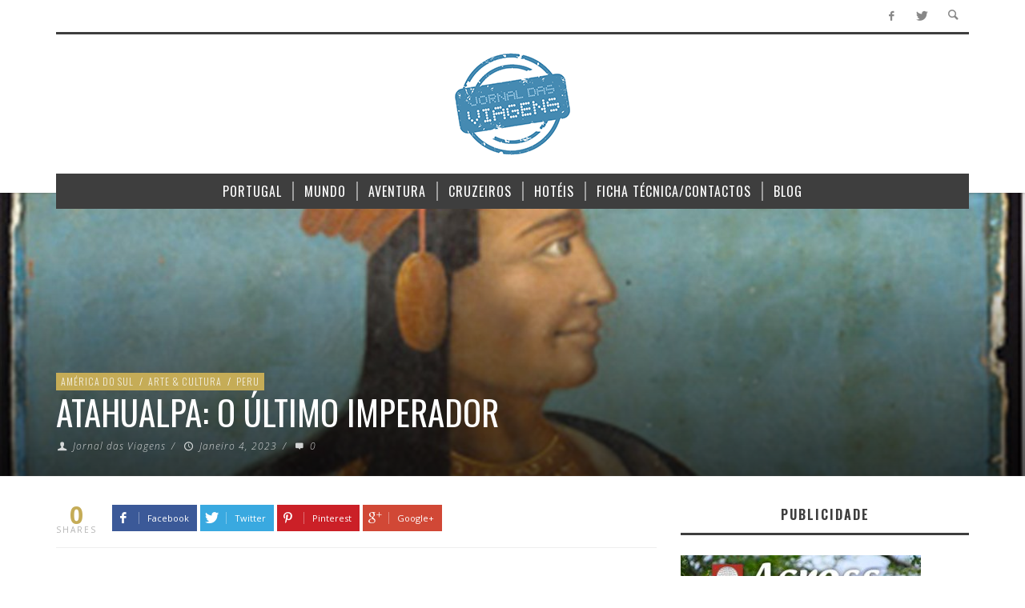

--- FILE ---
content_type: text/html; charset=UTF-8
request_url: https://jornaldasviagens.pt/atahualpa-o-ultimo-imperador/
body_size: 93046
content:
<!DOCTYPE html>
<!--[if lte IE 9]>         <html class="no-js lt-ie9 lt-ie10"  itemscope itemtype="http://schema.org/Article"  lang="pt-PT"> <![endif]-->
<!--[if gt IE 9]><!--> <html class="no-js"  itemscope itemtype="http://schema.org/Article"  lang="pt-PT"> <!--<![endif]-->
	<head>
		<meta charset="UTF-8">
		<!-- WP Header -->
		<title>Atahualpa: O último Imperador &#8211; Jornal das Viagens</title>
                        <script>
                            /* You can add more configuration options to webfontloader by previously defining the WebFontConfig with your options */
                            if ( typeof WebFontConfig === "undefined" ) {
                                WebFontConfig = new Object();
                            }
                            WebFontConfig['google'] = {families: ['Oswald:300,400,700', 'Open+Sans:300,400,600,700,800,300italic,400italic,600italic,700italic,800italic']};

                            (function() {
                                var wf = document.createElement( 'script' );
                                wf.src = 'https://ajax.googleapis.com/ajax/libs/webfont/1.5.3/webfont.js';
                                wf.type = 'text/javascript';
                                wf.async = 'true';
                                var s = document.getElementsByTagName( 'script' )[0];
                                s.parentNode.insertBefore( wf, s );
                            })();
                        </script>
                        <meta name='robots' content='max-image-preview:large' />
<link rel='dns-prefetch' href='//maxcdn.bootstrapcdn.com' />
<link rel="alternate" type="application/rss+xml" title="Jornal das Viagens &raquo; Feed" href="https://jornaldasviagens.pt/feed/" />
<link rel="alternate" type="application/rss+xml" title="Jornal das Viagens &raquo; Feed de comentários" href="https://jornaldasviagens.pt/comments/feed/" />
<link rel="alternate" type="application/rss+xml" title="Feed de comentários de Jornal das Viagens &raquo; Atahualpa: O último Imperador" href="https://jornaldasviagens.pt/atahualpa-o-ultimo-imperador/feed/" />
<script type="text/javascript">
/* <![CDATA[ */
window._wpemojiSettings = {"baseUrl":"https:\/\/s.w.org\/images\/core\/emoji\/14.0.0\/72x72\/","ext":".png","svgUrl":"https:\/\/s.w.org\/images\/core\/emoji\/14.0.0\/svg\/","svgExt":".svg","source":{"concatemoji":"https:\/\/jornaldasviagens.pt\/wp-includes\/js\/wp-emoji-release.min.js?ver=6.4.7"}};
/*! This file is auto-generated */
!function(i,n){var o,s,e;function c(e){try{var t={supportTests:e,timestamp:(new Date).valueOf()};sessionStorage.setItem(o,JSON.stringify(t))}catch(e){}}function p(e,t,n){e.clearRect(0,0,e.canvas.width,e.canvas.height),e.fillText(t,0,0);var t=new Uint32Array(e.getImageData(0,0,e.canvas.width,e.canvas.height).data),r=(e.clearRect(0,0,e.canvas.width,e.canvas.height),e.fillText(n,0,0),new Uint32Array(e.getImageData(0,0,e.canvas.width,e.canvas.height).data));return t.every(function(e,t){return e===r[t]})}function u(e,t,n){switch(t){case"flag":return n(e,"\ud83c\udff3\ufe0f\u200d\u26a7\ufe0f","\ud83c\udff3\ufe0f\u200b\u26a7\ufe0f")?!1:!n(e,"\ud83c\uddfa\ud83c\uddf3","\ud83c\uddfa\u200b\ud83c\uddf3")&&!n(e,"\ud83c\udff4\udb40\udc67\udb40\udc62\udb40\udc65\udb40\udc6e\udb40\udc67\udb40\udc7f","\ud83c\udff4\u200b\udb40\udc67\u200b\udb40\udc62\u200b\udb40\udc65\u200b\udb40\udc6e\u200b\udb40\udc67\u200b\udb40\udc7f");case"emoji":return!n(e,"\ud83e\udef1\ud83c\udffb\u200d\ud83e\udef2\ud83c\udfff","\ud83e\udef1\ud83c\udffb\u200b\ud83e\udef2\ud83c\udfff")}return!1}function f(e,t,n){var r="undefined"!=typeof WorkerGlobalScope&&self instanceof WorkerGlobalScope?new OffscreenCanvas(300,150):i.createElement("canvas"),a=r.getContext("2d",{willReadFrequently:!0}),o=(a.textBaseline="top",a.font="600 32px Arial",{});return e.forEach(function(e){o[e]=t(a,e,n)}),o}function t(e){var t=i.createElement("script");t.src=e,t.defer=!0,i.head.appendChild(t)}"undefined"!=typeof Promise&&(o="wpEmojiSettingsSupports",s=["flag","emoji"],n.supports={everything:!0,everythingExceptFlag:!0},e=new Promise(function(e){i.addEventListener("DOMContentLoaded",e,{once:!0})}),new Promise(function(t){var n=function(){try{var e=JSON.parse(sessionStorage.getItem(o));if("object"==typeof e&&"number"==typeof e.timestamp&&(new Date).valueOf()<e.timestamp+604800&&"object"==typeof e.supportTests)return e.supportTests}catch(e){}return null}();if(!n){if("undefined"!=typeof Worker&&"undefined"!=typeof OffscreenCanvas&&"undefined"!=typeof URL&&URL.createObjectURL&&"undefined"!=typeof Blob)try{var e="postMessage("+f.toString()+"("+[JSON.stringify(s),u.toString(),p.toString()].join(",")+"));",r=new Blob([e],{type:"text/javascript"}),a=new Worker(URL.createObjectURL(r),{name:"wpTestEmojiSupports"});return void(a.onmessage=function(e){c(n=e.data),a.terminate(),t(n)})}catch(e){}c(n=f(s,u,p))}t(n)}).then(function(e){for(var t in e)n.supports[t]=e[t],n.supports.everything=n.supports.everything&&n.supports[t],"flag"!==t&&(n.supports.everythingExceptFlag=n.supports.everythingExceptFlag&&n.supports[t]);n.supports.everythingExceptFlag=n.supports.everythingExceptFlag&&!n.supports.flag,n.DOMReady=!1,n.readyCallback=function(){n.DOMReady=!0}}).then(function(){return e}).then(function(){var e;n.supports.everything||(n.readyCallback(),(e=n.source||{}).concatemoji?t(e.concatemoji):e.wpemoji&&e.twemoji&&(t(e.twemoji),t(e.wpemoji)))}))}((window,document),window._wpemojiSettings);
/* ]]> */
</script>
<style id='wp-emoji-styles-inline-css' type='text/css'>

	img.wp-smiley, img.emoji {
		display: inline !important;
		border: none !important;
		box-shadow: none !important;
		height: 1em !important;
		width: 1em !important;
		margin: 0 0.07em !important;
		vertical-align: -0.1em !important;
		background: none !important;
		padding: 0 !important;
	}
</style>
<link rel='stylesheet' id='wp-block-library-css' href='https://jornaldasviagens.pt/wp-includes/css/dist/block-library/style.min.css?ver=6.4.7' type='text/css' media='all' />
<style id='classic-theme-styles-inline-css' type='text/css'>
/*! This file is auto-generated */
.wp-block-button__link{color:#fff;background-color:#32373c;border-radius:9999px;box-shadow:none;text-decoration:none;padding:calc(.667em + 2px) calc(1.333em + 2px);font-size:1.125em}.wp-block-file__button{background:#32373c;color:#fff;text-decoration:none}
</style>
<style id='global-styles-inline-css' type='text/css'>
body{--wp--preset--color--black: #000000;--wp--preset--color--cyan-bluish-gray: #abb8c3;--wp--preset--color--white: #ffffff;--wp--preset--color--pale-pink: #f78da7;--wp--preset--color--vivid-red: #cf2e2e;--wp--preset--color--luminous-vivid-orange: #ff6900;--wp--preset--color--luminous-vivid-amber: #fcb900;--wp--preset--color--light-green-cyan: #7bdcb5;--wp--preset--color--vivid-green-cyan: #00d084;--wp--preset--color--pale-cyan-blue: #8ed1fc;--wp--preset--color--vivid-cyan-blue: #0693e3;--wp--preset--color--vivid-purple: #9b51e0;--wp--preset--gradient--vivid-cyan-blue-to-vivid-purple: linear-gradient(135deg,rgba(6,147,227,1) 0%,rgb(155,81,224) 100%);--wp--preset--gradient--light-green-cyan-to-vivid-green-cyan: linear-gradient(135deg,rgb(122,220,180) 0%,rgb(0,208,130) 100%);--wp--preset--gradient--luminous-vivid-amber-to-luminous-vivid-orange: linear-gradient(135deg,rgba(252,185,0,1) 0%,rgba(255,105,0,1) 100%);--wp--preset--gradient--luminous-vivid-orange-to-vivid-red: linear-gradient(135deg,rgba(255,105,0,1) 0%,rgb(207,46,46) 100%);--wp--preset--gradient--very-light-gray-to-cyan-bluish-gray: linear-gradient(135deg,rgb(238,238,238) 0%,rgb(169,184,195) 100%);--wp--preset--gradient--cool-to-warm-spectrum: linear-gradient(135deg,rgb(74,234,220) 0%,rgb(151,120,209) 20%,rgb(207,42,186) 40%,rgb(238,44,130) 60%,rgb(251,105,98) 80%,rgb(254,248,76) 100%);--wp--preset--gradient--blush-light-purple: linear-gradient(135deg,rgb(255,206,236) 0%,rgb(152,150,240) 100%);--wp--preset--gradient--blush-bordeaux: linear-gradient(135deg,rgb(254,205,165) 0%,rgb(254,45,45) 50%,rgb(107,0,62) 100%);--wp--preset--gradient--luminous-dusk: linear-gradient(135deg,rgb(255,203,112) 0%,rgb(199,81,192) 50%,rgb(65,88,208) 100%);--wp--preset--gradient--pale-ocean: linear-gradient(135deg,rgb(255,245,203) 0%,rgb(182,227,212) 50%,rgb(51,167,181) 100%);--wp--preset--gradient--electric-grass: linear-gradient(135deg,rgb(202,248,128) 0%,rgb(113,206,126) 100%);--wp--preset--gradient--midnight: linear-gradient(135deg,rgb(2,3,129) 0%,rgb(40,116,252) 100%);--wp--preset--font-size--small: 13px;--wp--preset--font-size--medium: 20px;--wp--preset--font-size--large: 36px;--wp--preset--font-size--x-large: 42px;--wp--preset--spacing--20: 0.44rem;--wp--preset--spacing--30: 0.67rem;--wp--preset--spacing--40: 1rem;--wp--preset--spacing--50: 1.5rem;--wp--preset--spacing--60: 2.25rem;--wp--preset--spacing--70: 3.38rem;--wp--preset--spacing--80: 5.06rem;--wp--preset--shadow--natural: 6px 6px 9px rgba(0, 0, 0, 0.2);--wp--preset--shadow--deep: 12px 12px 50px rgba(0, 0, 0, 0.4);--wp--preset--shadow--sharp: 6px 6px 0px rgba(0, 0, 0, 0.2);--wp--preset--shadow--outlined: 6px 6px 0px -3px rgba(255, 255, 255, 1), 6px 6px rgba(0, 0, 0, 1);--wp--preset--shadow--crisp: 6px 6px 0px rgba(0, 0, 0, 1);}:where(.is-layout-flex){gap: 0.5em;}:where(.is-layout-grid){gap: 0.5em;}body .is-layout-flow > .alignleft{float: left;margin-inline-start: 0;margin-inline-end: 2em;}body .is-layout-flow > .alignright{float: right;margin-inline-start: 2em;margin-inline-end: 0;}body .is-layout-flow > .aligncenter{margin-left: auto !important;margin-right: auto !important;}body .is-layout-constrained > .alignleft{float: left;margin-inline-start: 0;margin-inline-end: 2em;}body .is-layout-constrained > .alignright{float: right;margin-inline-start: 2em;margin-inline-end: 0;}body .is-layout-constrained > .aligncenter{margin-left: auto !important;margin-right: auto !important;}body .is-layout-constrained > :where(:not(.alignleft):not(.alignright):not(.alignfull)){max-width: var(--wp--style--global--content-size);margin-left: auto !important;margin-right: auto !important;}body .is-layout-constrained > .alignwide{max-width: var(--wp--style--global--wide-size);}body .is-layout-flex{display: flex;}body .is-layout-flex{flex-wrap: wrap;align-items: center;}body .is-layout-flex > *{margin: 0;}body .is-layout-grid{display: grid;}body .is-layout-grid > *{margin: 0;}:where(.wp-block-columns.is-layout-flex){gap: 2em;}:where(.wp-block-columns.is-layout-grid){gap: 2em;}:where(.wp-block-post-template.is-layout-flex){gap: 1.25em;}:where(.wp-block-post-template.is-layout-grid){gap: 1.25em;}.has-black-color{color: var(--wp--preset--color--black) !important;}.has-cyan-bluish-gray-color{color: var(--wp--preset--color--cyan-bluish-gray) !important;}.has-white-color{color: var(--wp--preset--color--white) !important;}.has-pale-pink-color{color: var(--wp--preset--color--pale-pink) !important;}.has-vivid-red-color{color: var(--wp--preset--color--vivid-red) !important;}.has-luminous-vivid-orange-color{color: var(--wp--preset--color--luminous-vivid-orange) !important;}.has-luminous-vivid-amber-color{color: var(--wp--preset--color--luminous-vivid-amber) !important;}.has-light-green-cyan-color{color: var(--wp--preset--color--light-green-cyan) !important;}.has-vivid-green-cyan-color{color: var(--wp--preset--color--vivid-green-cyan) !important;}.has-pale-cyan-blue-color{color: var(--wp--preset--color--pale-cyan-blue) !important;}.has-vivid-cyan-blue-color{color: var(--wp--preset--color--vivid-cyan-blue) !important;}.has-vivid-purple-color{color: var(--wp--preset--color--vivid-purple) !important;}.has-black-background-color{background-color: var(--wp--preset--color--black) !important;}.has-cyan-bluish-gray-background-color{background-color: var(--wp--preset--color--cyan-bluish-gray) !important;}.has-white-background-color{background-color: var(--wp--preset--color--white) !important;}.has-pale-pink-background-color{background-color: var(--wp--preset--color--pale-pink) !important;}.has-vivid-red-background-color{background-color: var(--wp--preset--color--vivid-red) !important;}.has-luminous-vivid-orange-background-color{background-color: var(--wp--preset--color--luminous-vivid-orange) !important;}.has-luminous-vivid-amber-background-color{background-color: var(--wp--preset--color--luminous-vivid-amber) !important;}.has-light-green-cyan-background-color{background-color: var(--wp--preset--color--light-green-cyan) !important;}.has-vivid-green-cyan-background-color{background-color: var(--wp--preset--color--vivid-green-cyan) !important;}.has-pale-cyan-blue-background-color{background-color: var(--wp--preset--color--pale-cyan-blue) !important;}.has-vivid-cyan-blue-background-color{background-color: var(--wp--preset--color--vivid-cyan-blue) !important;}.has-vivid-purple-background-color{background-color: var(--wp--preset--color--vivid-purple) !important;}.has-black-border-color{border-color: var(--wp--preset--color--black) !important;}.has-cyan-bluish-gray-border-color{border-color: var(--wp--preset--color--cyan-bluish-gray) !important;}.has-white-border-color{border-color: var(--wp--preset--color--white) !important;}.has-pale-pink-border-color{border-color: var(--wp--preset--color--pale-pink) !important;}.has-vivid-red-border-color{border-color: var(--wp--preset--color--vivid-red) !important;}.has-luminous-vivid-orange-border-color{border-color: var(--wp--preset--color--luminous-vivid-orange) !important;}.has-luminous-vivid-amber-border-color{border-color: var(--wp--preset--color--luminous-vivid-amber) !important;}.has-light-green-cyan-border-color{border-color: var(--wp--preset--color--light-green-cyan) !important;}.has-vivid-green-cyan-border-color{border-color: var(--wp--preset--color--vivid-green-cyan) !important;}.has-pale-cyan-blue-border-color{border-color: var(--wp--preset--color--pale-cyan-blue) !important;}.has-vivid-cyan-blue-border-color{border-color: var(--wp--preset--color--vivid-cyan-blue) !important;}.has-vivid-purple-border-color{border-color: var(--wp--preset--color--vivid-purple) !important;}.has-vivid-cyan-blue-to-vivid-purple-gradient-background{background: var(--wp--preset--gradient--vivid-cyan-blue-to-vivid-purple) !important;}.has-light-green-cyan-to-vivid-green-cyan-gradient-background{background: var(--wp--preset--gradient--light-green-cyan-to-vivid-green-cyan) !important;}.has-luminous-vivid-amber-to-luminous-vivid-orange-gradient-background{background: var(--wp--preset--gradient--luminous-vivid-amber-to-luminous-vivid-orange) !important;}.has-luminous-vivid-orange-to-vivid-red-gradient-background{background: var(--wp--preset--gradient--luminous-vivid-orange-to-vivid-red) !important;}.has-very-light-gray-to-cyan-bluish-gray-gradient-background{background: var(--wp--preset--gradient--very-light-gray-to-cyan-bluish-gray) !important;}.has-cool-to-warm-spectrum-gradient-background{background: var(--wp--preset--gradient--cool-to-warm-spectrum) !important;}.has-blush-light-purple-gradient-background{background: var(--wp--preset--gradient--blush-light-purple) !important;}.has-blush-bordeaux-gradient-background{background: var(--wp--preset--gradient--blush-bordeaux) !important;}.has-luminous-dusk-gradient-background{background: var(--wp--preset--gradient--luminous-dusk) !important;}.has-pale-ocean-gradient-background{background: var(--wp--preset--gradient--pale-ocean) !important;}.has-electric-grass-gradient-background{background: var(--wp--preset--gradient--electric-grass) !important;}.has-midnight-gradient-background{background: var(--wp--preset--gradient--midnight) !important;}.has-small-font-size{font-size: var(--wp--preset--font-size--small) !important;}.has-medium-font-size{font-size: var(--wp--preset--font-size--medium) !important;}.has-large-font-size{font-size: var(--wp--preset--font-size--large) !important;}.has-x-large-font-size{font-size: var(--wp--preset--font-size--x-large) !important;}
.wp-block-navigation a:where(:not(.wp-element-button)){color: inherit;}
:where(.wp-block-post-template.is-layout-flex){gap: 1.25em;}:where(.wp-block-post-template.is-layout-grid){gap: 1.25em;}
:where(.wp-block-columns.is-layout-flex){gap: 2em;}:where(.wp-block-columns.is-layout-grid){gap: 2em;}
.wp-block-pullquote{font-size: 1.5em;line-height: 1.6;}
</style>
<link rel='stylesheet' id='cff-css' href='https://jornaldasviagens.pt/wp-content/plugins/custom-facebook-feed/assets/css/cff-style.min.css?ver=4.3.4' type='text/css' media='all' />
<link rel='stylesheet' id='sb-font-awesome-css' href='https://maxcdn.bootstrapcdn.com/font-awesome/4.7.0/css/font-awesome.min.css?ver=6.4.7' type='text/css' media='all' />
<link rel='stylesheet' id='vwcss-icon-entypo-css' href='https://jornaldasviagens.pt/wp-content/themes/espresso/components/font-icons/entypo/css/entypo.css?ver=1.4.0' type='text/css' media='all' />
<link rel='stylesheet' id='vwcss-icon-social-css' href='https://jornaldasviagens.pt/wp-content/themes/espresso/components/font-icons/social-icons/css/zocial.css?ver=1.4.0' type='text/css' media='all' />
<link rel='stylesheet' id='vwcss-bootstrap-css' href='https://jornaldasviagens.pt/wp-content/themes/espresso/css/bootstrap.css?ver=1.4.0' type='text/css' media='all' />
<link rel='stylesheet' id='vwcss-mmenu-css' href='https://jornaldasviagens.pt/wp-content/themes/espresso/js/jquery-mmenu/css/jquery.mmenu.custom.css?ver=1.4.0' type='text/css' media='all' />
<link rel='stylesheet' id='vwcss-theme-root-css' href='https://jornaldasviagens.pt/wp-content/themes/espresso/style.css?ver=1.4.0' type='text/css' media='all' />
<link rel='stylesheet' id='vwcss-theme-css' href='https://jornaldasviagens.pt/wp-content/themes/espresso-child/style.css?ver=1.4.0' type='text/css' media='all' />
<link rel='stylesheet' id='login-with-ajax-css' href='https://jornaldasviagens.pt/wp-content/plugins/login-with-ajax/templates/widget.css?ver=4.5.1' type='text/css' media='all' />
<link rel='stylesheet' id='counterize_stylesheet-css' href='https://jornaldasviagens.pt/wp-content/plugins/counterize/counterize.css.php?ver=6.4.7' type='text/css' media='all' />
<script type="text/javascript" src="https://jornaldasviagens.pt/wp-includes/js/jquery/jquery.min.js?ver=3.7.1" id="jquery-core-js"></script>
<script type="text/javascript" src="https://jornaldasviagens.pt/wp-includes/js/jquery/jquery-migrate.min.js?ver=3.4.1" id="jquery-migrate-js"></script>
<script type="text/javascript" id="login-with-ajax-js-extra">
/* <![CDATA[ */
var LWA = {"ajaxurl":"https:\/\/jornaldasviagens.pt\/wp-admin\/admin-ajax.php","off":""};
/* ]]> */
</script>
<script type="text/javascript" src="https://jornaldasviagens.pt/wp-content/plugins/login-with-ajax/templates/login-with-ajax.legacy.min.js?ver=4.5.1" id="login-with-ajax-js"></script>
<script type="text/javascript" src="https://jornaldasviagens.pt/wp-content/plugins/login-with-ajax/ajaxify/ajaxify.min.js?ver=4.5.1" id="login-with-ajax-ajaxify-js"></script>
<script type="text/javascript" src="https://jornaldasviagens.pt/wp-content/plugins/counterize/counterize.js.php?ver=6.4.7" id="counterize_javascript-js"></script>
<link rel="https://api.w.org/" href="https://jornaldasviagens.pt/wp-json/" /><link rel="alternate" type="application/json" href="https://jornaldasviagens.pt/wp-json/wp/v2/posts/2256" /><link rel="EditURI" type="application/rsd+xml" title="RSD" href="https://jornaldasviagens.pt/xmlrpc.php?rsd" />
<meta name="generator" content="WordPress 6.4.7" />
<link rel="canonical" href="https://jornaldasviagens.pt/atahualpa-o-ultimo-imperador/" />
<link rel='shortlink' href='https://jornaldasviagens.pt/?p=2256' />
<link rel="alternate" type="application/json+oembed" href="https://jornaldasviagens.pt/wp-json/oembed/1.0/embed?url=https%3A%2F%2Fjornaldasviagens.pt%2Fatahualpa-o-ultimo-imperador%2F" />
<link rel="alternate" type="text/xml+oembed" href="https://jornaldasviagens.pt/wp-json/oembed/1.0/embed?url=https%3A%2F%2Fjornaldasviagens.pt%2Fatahualpa-o-ultimo-imperador%2F&#038;format=xml" />
<!-- Site Meta From Theme -->
<link rel="profile" href="http://gmpg.org/xfn/11">

<link rel="pingback" href="https://jornaldasviagens.pt/xmlrpc.php">

<meta name="description" content="Noticias sobre viagens">

<link href="//www.google-analytics.com" rel="dns-prefetch">

<meta name="viewport" content="width=device-width,initial-scale=1.0,user-scalable=yes">

		
<link rel="apple-touch-icon" href="https://jornaldasviagens.pt/wp-content/uploads/2018/01/57.png">
<link rel="apple-touch-icon" sizes="114x114" href="https://jornaldasviagens.pt/wp-content/uploads/2018/01/114.png">
<link rel="apple-touch-icon" sizes="72x72" href="https://jornaldasviagens.pt/wp-content/uploads/2018/01/72.png">
<link rel="apple-touch-icon" sizes="144x144" href="https://jornaldasviagens.pt/wp-content/uploads/2018/01/144.png">
<!-- HTML5 shim and Respond.js IE8 support of HTML5 elements and media queries -->
<!--[if lt IE 9]>
	<script src="//cdnjs.cloudflare.com/ajax/libs/html5shiv/3.7/html5shiv.min.js"></script>
	<script src="//cdnjs.cloudflare.com/ajax/libs/respond.js/1.4.2/respond.min.js"></script>
<![endif]-->

<!-- End Site Meta From Theme -->		<!-- Facebook Integration -->

		<meta property="og:site_name" content="Jornal das Viagens">

					<meta property="og:title" content="Atahualpa: O último Imperador">
			<meta property="og:description" content="Nascido em ...">
			<meta property="og:url" content="https://jornaldasviagens.pt/atahualpa-o-ultimo-imperador/"/>
						<meta property="og:image" content="https://jornaldasviagens.pt/wp-content/uploads/2023/01/Atahualpa-scaled.jpg" />
						
		
		<!-- End Facebook Integration -->
		<meta name="generator" content="Powered by WPBakery Page Builder - drag and drop page builder for WordPress."/>
<!--[if lte IE 9]><link rel="stylesheet" type="text/css" href="https://jornaldasviagens.pt/wp-content/plugins/js_composer/assets/css/vc_lte_ie9.min.css" media="screen"><![endif]-->		<style id="vw-custom-font" type="text/css">
						
					</style>
			<!-- Theme's Custom CSS -->
	<style type="text/css">
		/* Fix admin bar */
		.admin-bar .mm-page { padding-top: 32px !important; }
		@media screen and ( max-width: 782px ) {
			.admin-bar .mm-page { padding-top: 46px !important; }
		}

		html { margin-top: 0px !important; }
		* html body { margin-top: 0px !important; }
		@media screen and ( max-width: 782px ) {
			html { margin-top: 0px !important; }
			* html body { margin-top: 0px !important; }
		}
		/* End */
		
		a, a:hover, a:focus,
		.vw-page-title-box .vw-label,
		.vw-post-categories a,
		.vw-page-subtitle,
		.vw-breaking-news-date,
		.vw-date-box-date,
		.vw-post-style-classic .vw-post-box-title a:hover,
		.vw-post-likes-count.vw-post-liked .vw-icon,
		.vw-menu-location-bottom .main-menu-link:hover,
		.vw-accordion-header.ui-accordion-header-active span,
		.vw-404-text,
		#wp-calendar thead,
		.vw-accordion .ui-state-hover span,
		.vw-breadcrumb a:hover,
		h1 em, h2 em, h3 em, h4 em, h5 em, h6 em,
		.vw-post-share-big-number .vw-number
		{
			color: #c5ac57;
		}

		.vw-site-social-profile-icon:hover,
		.vw-breaking-news-label,
		.vw-author-socials a:hover,
		.vw-post-style-box:hover,
		.vw-post-box:hover .vw-post-format-icon i,
		.vw-gallery-direction-button:hover,
		.widget_tag_cloud .tagcloud a:hover,
		.vw-page-navigation-pagination .page-numbers:hover,
		.vw-page-navigation-pagination .page-numbers.current,
		#wp-calendar tbody td:hover,
		.vw-widget-category-post-count,
		.vwspc-section-full-page-link:hover .vw-button,
		
		.vw-tag-links a,
		.vw-hamburger-icon:hover,
		.pace .pace-progress,
		.vw-review-score-percentage .vw-review-item-score, .vw-review-score-points .vw-review-item-score,
		.vw-pricing-featured .vw-pricing-title,
		.vw-menu-location-top .menu-item-depth-0:after,
		.no-touch input[type=button]:hover, .no-touch input[type=submit]:hover, .no-touch button:hover, .no-touch .vw-button:hover, .no-touch .woocommerce a.button:hover, .no-touch .woocommerce button.button:hover, .no-touch .woocommerce input.button:hover, .no-touch .woocommerce #respond input#submit:hover,
		/*.vw-page-content .vw-page-title-box .vw-label,*/
		.vw-breaking-news-title,
		.vw-quote-icon,
		.vw-dropcap-circle, .vw-dropcap-box,
		.vw-accordion .ui-icon:before,
		.vw-post-categories .vw-sticky-link,
		.no-touch .vw-swiper-arrow-left:hover, .no-touch .vw-swiper-arrow-right:hover,
		.vw-post-categories > div,
		.vw-previous-link-page:hover, .vw-next-link-page:hover,
		.vw-review-summary-bar .vw-review-score-bar,
		.vw-review-box-summary .vw-review-total-score,
		.vw-author-socials .vw-icon-social,
		.vw-instant-search-buton:hover,
		.vw-scroll-to-top
		{
			background-color: #c5ac57;
		}

		.vw-about-author-section .vw-author-name,
		.vw-post-meta-large .vw-date-box,
		#wp-calendar caption,
		.vw-widget-feedburner-text,
		.vw-login-title,
		.widget_search label,
		.vw-author-socials .vw-icon-social,
		.vw-tabs.vw-style-top-tab .vw-tab-titles,
		.vw-fixed-tab .vw-fixed-tab-title:hover, .vw-fixed-tab .vw-fixed-tab-title.is-active,
		.vw-site-footer
		{
			border-color: #c5ac57;
		}

		.vw-tabs.vw-style-top-tab .vw-tab-title.active {
			background-color: #c5ac57;
			border-color: #c5ac57;
		}

		/* Header font */
		input[type=button], input[type=submit], button, .vw-button,
		.woocommerce a.button, .woocommerce button.button, .woocommerce input.button, .woocommerce #respond input#submit,
		.vw-header-font-family,
		.vw-pricing-price,
		.vw-quote, blockquote,
		.vw-copyright,
		.vw-mega-menu-type-links-4-cols .menu-item-depth-1 > .menu-link {
			font-family: Oswald;
		}

		/* Body font */
		.vw-breaking-news-link {
			font-family: Open Sans;
		}

		.vw-page-title-section.vw-has-background .col-sm-12 {
			padding-top: 200px;
		}

		
		/* bbPress */
		
		
		/* Custom Styles */
			</style>
	<!-- End Theme's Custom CSS -->
	<style type="text/css" title="dynamic-css" class="options-output">.vw-site-header-inner{padding-top:0;padding-bottom:0;}h1, h2, h3, h4, h5, h6, .vw-header-font,.vw-social-counter-count,.vw-page-navigation-pagination .page-numbers,#wp-calendar caption,.vw-accordion-header-text,.vw-tab-title,.vw-post-categories,.vw-review-item-title,.vw-previous-link-page, .vw-next-link-page,#bbpress-forums .bbp-topic-title .bbp-topic-permalink, #bbpress-forums .bbp-forum-info .bbp-forum-title,#bbpress-forums #bbp-user-wrapper h2.entry-title,.widget.widget_display_topics li .bbp-forum-title, .widget.widget_display_replies li .bbp-forum-title{font-family:Oswald;text-transform:uppercase;letter-spacing:0px;font-weight:400;font-style:normal;color:#3e3e3e;opacity: 1;visibility: visible;-webkit-transition: opacity 0.24s ease-in-out;-moz-transition: opacity 0.24s ease-in-out;transition: opacity 0.24s ease-in-out;}.wf-loading h1, h2, h3, h4, h5, h6, .vw-header-font,.wf-loading .vw-social-counter-count,.wf-loading .vw-page-navigation-pagination .page-numbers,.wf-loading #wp-calendar caption,.wf-loading .vw-accordion-header-text,.wf-loading .vw-tab-title,.wf-loading .vw-post-categories,.wf-loading .vw-review-item-title,.wf-loading .vw-previous-link-page, .vw-next-link-page,.wf-loading #bbpress-forums .bbp-topic-title .bbp-topic-permalink, #bbpress-forums .bbp-forum-info .bbp-forum-title,.wf-loading #bbpress-forums #bbp-user-wrapper h2.entry-title,.wf-loading .widget.widget_display_topics li .bbp-forum-title, .widget.widget_display_replies li .bbp-forum-title,{opacity: 0;}.ie.wf-loading h1, h2, h3, h4, h5, h6, .vw-header-font,.ie.wf-loading .vw-social-counter-count,.ie.wf-loading .vw-page-navigation-pagination .page-numbers,.ie.wf-loading #wp-calendar caption,.ie.wf-loading .vw-accordion-header-text,.ie.wf-loading .vw-tab-title,.ie.wf-loading .vw-post-categories,.ie.wf-loading .vw-review-item-title,.ie.wf-loading .vw-previous-link-page, .vw-next-link-page,.ie.wf-loading #bbpress-forums .bbp-topic-title .bbp-topic-permalink, #bbpress-forums .bbp-forum-info .bbp-forum-title,.ie.wf-loading #bbpress-forums #bbp-user-wrapper h2.entry-title,.ie.wf-loading .widget.widget_display_topics li .bbp-forum-title, .widget.widget_display_replies li .bbp-forum-title,{visibility: hidden;}.vw-menu-location-main .main-menu-link{font-family:Oswald;text-transform:uppercase;letter-spacing:1px;font-weight:400;font-style:normal;font-size:16px;opacity: 1;visibility: visible;-webkit-transition: opacity 0.24s ease-in-out;-moz-transition: opacity 0.24s ease-in-out;transition: opacity 0.24s ease-in-out;}.wf-loading .vw-menu-location-main .main-menu-link,{opacity: 0;}.ie.wf-loading .vw-menu-location-main .main-menu-link,{visibility: hidden;}body,cite{font-family:"Open Sans";font-weight:400;font-style:normal;color:#666666;font-size:14px;opacity: 1;visibility: visible;-webkit-transition: opacity 0.24s ease-in-out;-moz-transition: opacity 0.24s ease-in-out;transition: opacity 0.24s ease-in-out;}.wf-loading body,.wf-loading cite,{opacity: 0;}.ie.wf-loading body,.ie.wf-loading cite,{visibility: hidden;}.vw-logo-link{margin-top:15px;margin-right:0;margin-bottom:15px;margin-left:0;}.vw-site-header,.vw-site-header-background{background-color:#ffffff;}.vw-site-wrapper,.vw-page-navigation-pagination{background-color:#ffffff;}.vw-top-bar{background:#ffffff;}.vw-menu-location-top .main-menu-link{color:#888888;}.vw-menu-location-top .main-menu-link:hover{color:#3e3e3e;}.vw-menu-location-top .sub-menu,.vw-menu-location-top .main-menu-item:hover .main-menu-link{background:#ffffff;}.vw-menu-location-top .sub-menu-link{color:#111111;}.vw-menu-location-top .sub-menu-link:hover{color:#888888;}.vw-menu-location-top .sub-menu-link:hover{background:#f5f5f5;}.vw-menu-main-inner{background:#3e3e3e;}.vw-menu-location-main .main-menu-link{color:#ffffff;}.vw-menu-location-main .main-menu-link:hover{color:#ffffff;}.vw-menu-location-main .main-menu-item:hover .main-menu-link{background:#c5ac57;}.vw-menu-location-main .sub-menu{background:#ffffff;}.vw-menu-location-main .sub-menu-link{color:#111111;}.vw-menu-location-main .sub-menu-link:hover{color:#888888;}.vw-menu-location-main .sub-menu-link:hover{background:#f5f5f5;}.vw-site-footer{background-color:#222222;}.vw-site-footer-sidebars h1,.vw-site-footer-sidebars h2,.vw-site-footer-sidebars h3,.vw-site-footer-sidebars h4,.vw-site-footer-sidebars h5,.vw-site-footer-sidebars h6,.vw-site-footer-sidebars .widget-title,.vw-site-footer-sidebars .vw-widget-category-title,.vw-site-footer-sidebars .vw-social-counter-count{color:#ffffff;}.vw-site-footer-sidebars{color:#dcdcdc;}.vw-bottom-bar{background:#111111;}.vw-bottom-bar{color:#b4b4b4;}</style><noscript><style type="text/css"> .wpb_animate_when_almost_visible { opacity: 1; }</style></noscript>		<!-- End WP Header -->

	</head>
	<body id="site-top" class="post-template-default single single-post postid-2256 single-format-standard vw-site-enable-sticky-menu vw-blog-enable-masonry-layout vw-enable-kenburns vw-site-layout-full-width vw-post-layout-full-width wpb-js-composer js-comp-ver-5.4.5 vc_responsive">

		<!-- Site Wrapper -->
		<div class="vw-site-wrapper">

			<!-- Top Bar -->
<div class="vw-top-bar">

	<div class="container">
		<div class="row">
			<div class="col-sm-12">
				<div class="vw-top-bar-inner">

					<div class="vw-top-bar-left">
						<!-- Top Menu -->
<nav class="vw-menu-top-wrapper">
</nav>
<!-- End Top Menu -->					</div>
					
					<div class="vw-top-bar-right">
						<span class="vw-site-social-profile"><a class="vw-site-social-profile-icon vw-site-social-facebook" href="https://www.facebook.com/JornalDasViagens/" title="Facebook"><i class="vw-icon icon-social-facebook"></i></a><a class="vw-site-social-profile-icon vw-site-social-twitter" href="https://twitter.com" title="Twitter"><i class="vw-icon icon-social-twitter"></i></a></span>
									<a class="vw-instant-search-buton main-menu-link"><i class="vw-icon icon-entypo-search"></i></a>
							</div>

				</div>
			</div>
		</div>
	</div>

</div>
<!-- End Top Bar -->
			<!-- Site Header : Left Logo -->
<header class="vw-site-header vw-site-header-style-centered-logo"  itemscope itemtype="http://schema.org/WPHeader" >
	<div class="container">
		<div class="row">
			<div class="col-sm-12">
				<div class="vw-site-header-inner">
					<!-- Logo -->
<div class="vw-logo-wrapper"  itemscope itemtype="http://schema.org/Organization" >
	
	<a class="vw-logo-link" href="https://jornaldasviagens.pt"  itemprop="url" >
				
		<!-- Site Logo -->
		
			<!-- Retina Site Logo -->
							<img class="vw-logo-2x" src="https://jornaldasviagens.pt/wp-content/uploads/2018/01/500logo.png" width="144" height="144" alt="Jornal das Viagens"  itemprop="logo" >
			
			<img class="vw-logo" src="https://jornaldasviagens.pt/wp-content/uploads/2018/01/144.png" width="144" height="144" alt="Jornal das Viagens"  itemprop="logo" >

			</a>

</div>
<!-- End Logo -->
					<div class="vw-mobile-nav-button-wrapper">
						<span class="vw-mobile-nav-button">
							<span class="vw-hamburger-icon"><span></span></span>
						</span>
					</div>
				
									</div>
			</div>
		</div>
	</div>

	<!-- Main Menu -->
<nav id="vw-menu-main" class="vw-menu-main-wrapper"  itemscope itemtype="http://schema.org/SiteNavigationElement" >
	<div class="container">
		<div class="row">
			<div class="col-sm-12">
				
				<div class="vw-menu-main-inner">

					<ul id="menu-features" class="vw-menu vw-menu-location-main vw-menu-type-mega-post"><li class="nav-menu-item-319 main-menu-item  menu-item-even menu-item-depth-0 menu-item menu-item-type-taxonomy menu-item-object-category vw-mega-menu-type-classic vw-cat-id-88"><a  href="https://jornaldasviagens.pt/category/portugal/" class="menu-link main-menu-link"  itemprop="url"  ><span>Portugal</span></a></li>
<li class="nav-menu-item-321 main-menu-item  menu-item-even menu-item-depth-0 menu-item menu-item-type-taxonomy menu-item-object-category menu-item-has-children vw-mega-menu-type-classic vw-cat-id-6"><a  href="https://jornaldasviagens.pt/category/mundo/" class="menu-link main-menu-link"  itemprop="url"  ><span>Mundo</span></a><div class="sub-menu-wrapper">
<ul class="sub-menu menu-odd  menu-depth-1">
	<li class="nav-menu-item-322 sub-menu-item  menu-item-odd menu-item-depth-1 menu-item menu-item-type-taxonomy menu-item-object-category"><a  href="https://jornaldasviagens.pt/category/mundo/africa/" class="menu-link sub-menu-link"  itemprop="url"  ><span>África</span></a></li>
	<li class="nav-menu-item-323 sub-menu-item  menu-item-odd menu-item-depth-1 menu-item menu-item-type-taxonomy menu-item-object-category"><a  href="https://jornaldasviagens.pt/category/mundo/americas/" class="menu-link sub-menu-link"  itemprop="url"  ><span>Americas</span></a></li>
	<li class="nav-menu-item-324 sub-menu-item  menu-item-odd menu-item-depth-1 menu-item menu-item-type-taxonomy menu-item-object-category"><a  href="https://jornaldasviagens.pt/category/mundo/asia/" class="menu-link sub-menu-link"  itemprop="url"  ><span>Ásia</span></a></li>
	<li class="nav-menu-item-325 sub-menu-item  menu-item-odd menu-item-depth-1 menu-item menu-item-type-taxonomy menu-item-object-category"><a  href="https://jornaldasviagens.pt/category/mundo/europa/" class="menu-link sub-menu-link"  itemprop="url"  ><span>Europa</span></a></li>
	<li class="nav-menu-item-326 sub-menu-item  menu-item-odd menu-item-depth-1 menu-item menu-item-type-taxonomy menu-item-object-category"><a  href="https://jornaldasviagens.pt/category/mundo/medio-oriente/" class="menu-link sub-menu-link"  itemprop="url"  ><span>Médio Oriente</span></a></li>
	<li class="nav-menu-item-430 sub-menu-item  menu-item-odd menu-item-depth-1 menu-item menu-item-type-taxonomy menu-item-object-category"><a  href="https://jornaldasviagens.pt/category/mundo/polos/" class="menu-link sub-menu-link"  itemprop="url"  ><span>Polos</span></a></li>
</ul>
</div>
</li>
<li class="nav-menu-item-327 main-menu-item  menu-item-even menu-item-depth-0 menu-item menu-item-type-taxonomy menu-item-object-category vw-mega-menu-type-classic vw-cat-id-121"><a  href="https://jornaldasviagens.pt/category/aventura/" class="menu-link main-menu-link"  itemprop="url"  ><span>Aventura</span></a></li>
<li class="nav-menu-item-328 main-menu-item  menu-item-even menu-item-depth-0 menu-item menu-item-type-taxonomy menu-item-object-category vw-mega-menu-type-classic vw-cat-id-120"><a  href="https://jornaldasviagens.pt/category/cruzeiros/" class="menu-link main-menu-link"  itemprop="url"  ><span>Cruzeiros</span></a></li>
<li class="nav-menu-item-329 main-menu-item  menu-item-even menu-item-depth-0 menu-item menu-item-type-taxonomy menu-item-object-category vw-mega-menu-type-classic vw-cat-id-119"><a  href="https://jornaldasviagens.pt/category/hoteis/" class="menu-link main-menu-link"  itemprop="url"  ><span>Hotéis</span></a></li>
<li class="nav-menu-item-1040 main-menu-item  menu-item-even menu-item-depth-0 menu-item menu-item-type-post_type menu-item-object-page vw-mega-menu-type-classic"><a  href="https://jornaldasviagens.pt/ficha-tecnica-contactos/" class="menu-link main-menu-link"  itemprop="url"  ><span>Ficha Técnica/Contactos</span></a></li>
<li class="nav-menu-item-627 main-menu-item  menu-item-even menu-item-depth-0 menu-item menu-item-type-taxonomy menu-item-object-category vw-mega-menu-type-classic vw-cat-id-156"><a  href="https://jornaldasviagens.pt/category/blog/" class="menu-link main-menu-link"  itemprop="url"  ><span>Blog</span></a></li>
 </ul>						
				</div>

			</div>
		</div>
	</div>
</nav>
<!-- End Main Menu -->	
	<!-- Mobile Menu -->
<nav class="vw-menu-mobile-wrapper">

	<ul id="menu-features-1" class="vw-menu-location-mobile"><li class="vw-mobile-additional-buttons">		<span class="vw-search-buton main-menu-item">
			<a class="vw-search-buton" href="https://jornaldasviagens.pt/search/"><i class="vw-icon icon-iconic-search"></i></a>
		</span>
		</li><li class="nav-menu-item-319 main-menu-item  menu-item-even menu-item-depth-0 menu-item menu-item-type-taxonomy menu-item-object-category"><a href="https://jornaldasviagens.pt/category/portugal/" class="menu-link main-menu-link"><span>Portugal</span></a></li>
<li class="nav-menu-item-321 main-menu-item  menu-item-even menu-item-depth-0 menu-item menu-item-type-taxonomy menu-item-object-category menu-item-has-children"><a href="https://jornaldasviagens.pt/category/mundo/" class="menu-link main-menu-link"><span>Mundo</span></a>
<ul class="sub-menu menu-odd  menu-depth-1">
	<li class="nav-menu-item-322 sub-menu-item  menu-item-odd menu-item-depth-1 menu-item menu-item-type-taxonomy menu-item-object-category"><a href="https://jornaldasviagens.pt/category/mundo/africa/" class="menu-link sub-menu-link"><span>África</span></a></li>
	<li class="nav-menu-item-323 sub-menu-item  menu-item-odd menu-item-depth-1 menu-item menu-item-type-taxonomy menu-item-object-category"><a href="https://jornaldasviagens.pt/category/mundo/americas/" class="menu-link sub-menu-link"><span>Americas</span></a></li>
	<li class="nav-menu-item-324 sub-menu-item  menu-item-odd menu-item-depth-1 menu-item menu-item-type-taxonomy menu-item-object-category"><a href="https://jornaldasviagens.pt/category/mundo/asia/" class="menu-link sub-menu-link"><span>Ásia</span></a></li>
	<li class="nav-menu-item-325 sub-menu-item  menu-item-odd menu-item-depth-1 menu-item menu-item-type-taxonomy menu-item-object-category"><a href="https://jornaldasviagens.pt/category/mundo/europa/" class="menu-link sub-menu-link"><span>Europa</span></a></li>
	<li class="nav-menu-item-326 sub-menu-item  menu-item-odd menu-item-depth-1 menu-item menu-item-type-taxonomy menu-item-object-category"><a href="https://jornaldasviagens.pt/category/mundo/medio-oriente/" class="menu-link sub-menu-link"><span>Médio Oriente</span></a></li>
	<li class="nav-menu-item-430 sub-menu-item  menu-item-odd menu-item-depth-1 menu-item menu-item-type-taxonomy menu-item-object-category"><a href="https://jornaldasviagens.pt/category/mundo/polos/" class="menu-link sub-menu-link"><span>Polos</span></a></li>
</ul>
</li>
<li class="nav-menu-item-327 main-menu-item  menu-item-even menu-item-depth-0 menu-item menu-item-type-taxonomy menu-item-object-category"><a href="https://jornaldasviagens.pt/category/aventura/" class="menu-link main-menu-link"><span>Aventura</span></a></li>
<li class="nav-menu-item-328 main-menu-item  menu-item-even menu-item-depth-0 menu-item menu-item-type-taxonomy menu-item-object-category"><a href="https://jornaldasviagens.pt/category/cruzeiros/" class="menu-link main-menu-link"><span>Cruzeiros</span></a></li>
<li class="nav-menu-item-329 main-menu-item  menu-item-even menu-item-depth-0 menu-item menu-item-type-taxonomy menu-item-object-category"><a href="https://jornaldasviagens.pt/category/hoteis/" class="menu-link main-menu-link"><span>Hotéis</span></a></li>
<li class="nav-menu-item-1040 main-menu-item  menu-item-even menu-item-depth-0 menu-item menu-item-type-post_type menu-item-object-page"><a href="https://jornaldasviagens.pt/ficha-tecnica-contactos/" class="menu-link main-menu-link"><span>Ficha Técnica/Contactos</span></a></li>
<li class="nav-menu-item-627 main-menu-item  menu-item-even menu-item-depth-0 menu-item menu-item-type-taxonomy menu-item-object-category"><a href="https://jornaldasviagens.pt/category/blog/" class="menu-link main-menu-link"><span>Blog</span></a></li>
</ul>
</nav>
<!-- End Mobile Menu --></header>
<!-- End Site Header : Left Logo -->
			
			

<div class="vw-page-title-section vw-has-no-background clearfix">
	<div class="vw-page-title-section-overlay">
		
		<div class="container">
			<div class="row">
				<div class="col-sm-12">
					<div class="vw-page-title-section-inner">
												
						<div class="vw-page-title-box clearfix">

							
								<div class="vw-page-title-box-inner">
									<div class="vw-post-categories"><div><a class=" vw-category-link vw-cat-id-247" href="https://jornaldasviagens.pt/category/america-do-sul/" title="View all posts in América do Sul" rel="category">América do Sul</a><span class="vw-category-separator">/</span><a class=" vw-category-link vw-cat-id-247 vw-category-link vw-cat-id-152" href="https://jornaldasviagens.pt/category/arte-cultura/" title="View all posts in Arte &amp; Cultura" rel="category">Arte &amp; Cultura</a><span class="vw-category-separator">/</span><a class=" vw-category-link vw-cat-id-247 vw-category-link vw-cat-id-152 vw-category-link vw-cat-id-199" href="https://jornaldasviagens.pt/category/peru/" title="View all posts in Peru" rel="category">Peru</a></div></div>									<h1 class="vw-page-title">Atahualpa: O último Imperador</h1>

																		<div class="vw-post-meta vw-post-meta-large">
	<div class="vw-post-meta-inner">

		<span class="vw-post-author"  itemprop="author"  itemscope itemtype="http://schema.org/Person" >


			
				<i class="vw-icon icon-entypo-user"></i>
				<a class="author-name" href="https://jornaldasviagens.pt/author/across/" title="View all posts by Jornal das Viagens" rel="author"  itemprop="name" >Jornal das Viagens</a>

			
		</span>

		<span class="vw-post-meta-separator">/</span>
		<i class="vw-icon icon-entypo-clock"></i> <a href="https://jornaldasviagens.pt/atahualpa-o-ultimo-imperador/" class="vw-post-date updated" title="Permalink to Atahualpa: O último Imperador" rel="bookmark"><time  itemprop="datePublished"  datetime="2023-01-04T12:27:04+00:00">Janeiro 4, 2023</time></a>
		<span class="vw-post-meta-separator">/</span>		<a class="vw-post-meta-icon vw-post-comment-count" href="https://jornaldasviagens.pt/atahualpa-o-ultimo-imperador/#respond" title="Comments">
			<i class="vw-icon icon-entypo-comment"></i>
			0		</a>
		
		
	</div>

	<div class="vw-post-meta-icons">



	</div>
</div>								</div>

												
							<div class="vw-page-title-divider"></div>

						</div>
					</div>
				</div>

			</div>
		</div>

	</div>
</div>


<div class="vw-page-wrapper clearfix vw-sidebar-position-right">
	<div class="container">
		<div class="row">

			<div class="vw-page-content" role="main" itemprop="articleBody">

				
					
											<article class="vw-main-post clearfix post-2256 post type-post status-publish format-standard has-post-thumbnail hentry category-america-do-sul category-arte-cultura category-peru">

							<div class="vw-post-share-box">
	<div class="vw-post-share-big-number">
		<div class="vw-number">0</div>
		<div class="vw-unit">Shares</div>
	</div>

	<a class="vw-post-share-box-button vw-post-shares-social vw-post-shares-social-facebook" href="http://www.facebook.com/sharer.php?u=https%3A%2F%2Fjornaldasviagens.pt%2Fatahualpa-o-ultimo-imperador%2F" data-post-id="2256" data-share-to="facebook" data-width="500" data-height="300" title="Share to Facebook">
		<i class="vw-icon icon-social-facebook"></i>
		<span class="vw-button-label">Facebook</span>
	</a>

	<a class="vw-post-share-box-button vw-post-shares-social vw-post-shares-social-twitter" href="http://twitter.com/home?status=Atahualpa%3A+O+%C3%BAltimo+Imperador%20-%20https%3A%2F%2Fjornaldasviagens.pt%2Fatahualpa-o-ultimo-imperador%2F" data-post-id="2256" data-share-to="twitter" data-width="500" data-height="300" title="Share to Twitter">
		<i class="vw-icon icon-social-twitter"></i>
		<span class="vw-button-label">Twitter</span>
	</a>

	<a class="vw-post-share-box-button vw-post-shares-social vw-post-shares-social-pinterest" href="http://pinterest.com/pin/create/button/?url=https%3A%2F%2Fjornaldasviagens.pt%2Fatahualpa-o-ultimo-imperador%2F&#038;media=https://jornaldasviagens.pt/wp-content/uploads/2023/01/Atahualpa-scaled.jpg&#038;description=Atahualpa%3A+O+%C3%BAltimo+Imperador" data-post-id="2256" data-share-to="pinterest" data-width="750" data-height="300" title="Share to Pinterest">
		<i class="vw-icon icon-social-pinterest"></i>
		<span class="vw-button-label">Pinterest</span>
	</a>

	<a class="vw-post-share-box-button vw-post-shares-social vw-post-shares-social-gplus" href="http://plus.google.com/share?url=https%3A%2F%2Fjornaldasviagens.pt%2Fatahualpa-o-ultimo-imperador%2F" data-post-id="2256" data-share-to="gplus" data-width="500" data-height="475" title="Share to Google+">
		<i class="vw-icon icon-social-gplus"></i>
		<span class="vw-button-label">Google+</span>
	</a>
</div>
							<span class="author vcard hidden"><span class="fn">Jornal das Viagens</span></span>
							<span class="updated hidden">2023-01-04</span>
						
							
							<div class="vw-post-content clearfix">
<p><strong>Nascido em Cajamarca a 30 de Março de 1502 e morto em 26 de Julho de 1533, Atahualpa ou em quéchua Ataw Wallpa, foi o último Imperador Inca, morrendo às mãos de Francisco Pizarro após confiar no carácter do conquistador espanhol</strong></p>



<p>Até alcançar o título de Sapa Inca (imperador inca), Atahualpa foi obrigado a enfrentar um percurso nada harmonioso, empreendendo uma encarniçada guerra com o irmão mais velho, Huáscar. Homem corajoso e destemido, seria, no entanto, enganado pelo explorador Francisco Pizarro que o aprisionou e lhe prometeu uma liberdade que nunca viria a acontecer.</p>



<p>Para conseguirmos traçar o perfil de Atahualpa, regressamos a 1525, ano em que herda do pai o Reino de Quito. Antes de morrer em virtude de uma doença infecciosa (calcula-se que varíola), o Imperador Huayna Capac faria um testamento verbal expressando a vontade de dividir o império em duas partes. O norte, com Quito como capital, ficaria entregue a Atahualpa e o meio-irmão Huáscar governaria a região sul. O testamento terá sido respeitado, mas Atahualpa viria a ser obrigado a interromper um período de cinco anos de paz e a partir para a guerra quando Huáscar o enfrentou tentando tomar o território do império que o pai deixara ao irmão mais novo.</p>



<p><strong>Da vitória à morte</strong></p>



<p>Os dois anos seguintes seriam passados em batalha, com Atahualpa a sair vitorioso e a derrotar definitivamente Huáscar. Ao regressar a Cusco para tomar posse do trono acabado de conquistar e na liderança de um exército de 80 mil homens, Atahualpa deteve-se na cidade de Cajamarca. Após aceitar um convite de Francisco Pizarro para jantar e conversar Atahualpa dirigiu-se à praça central, que apesar de parecer vazia escondia homens de Pizarro prontos a atacar. As armas de fogo e os cavalos marcaram neste domínio toda a diferença, representando um desconhecido contra o qual não havia hipótese de vitória e que era, ele próprio, atemorizante logo à primeira vista, a começar pelas reluzentes armaduras do exército. A receber Atahualpa, estava então apenas Vicente de Valverde, frade dominicano espanhol que viria tornar-se bispo de Cusco, e que lhe exigiu a imediata conversão ao cristianismo e o reconhecimento da soberania do Rei de Espanha, Carlos V sobre o Peru.</p>



<p><strong>A ironia da História nas pedras religiosas</strong></p>



<p>Como seria de esperar, Atahualpa atiraria ao chão o breviário que lhe fora entregue recusando qualquer tipo de domínio ou mudança de religião e passou desde logo a ser considerado inimigo e tratado como tal. Espanha declararia prontamente guerra aos incas e o seu imperador seria aprisionado no Templo do Sol, um dos mais importantes complexos sagrados dos incas que mais tarde os dominicanos arrasariam para erguer o Convento e a Igreja de Santo Domingo. Curiosamente, e porque a História tem destas coisas, o Convento e a Igreja de Santo Domingo seriam parcialmente arrasados aquando do terramoto de 1950 revelando a construção inca de pedra polida cuja arquitectura era, pois, muito superior à espanhola. Este não seria, aliás, o único tremor de terra a destabilizar a construção cristã. Já em 1650 o convento e a igreja tinham sofrido abalos mas desta vez o Templo do Sol revelar-se-ia de um modo inequívoco, passando então as duas construções e as duas religiões a conviver no mesmo espaço.</p>



<p><strong>Um caso de ausência de honra</strong></p>



<p>Foi precisamente no Tempo do Sol que, aprisionado após ser capturado à traição em 16 de Novembro de 1532, o Imperador Inca Atahualpa prometeu a Pizarro encher de peças de ouro até ao tecto o grande aposento que lhe fora destinado. Paralelamente, entregaria ao espanhol o dobro da quantidade em prata. Pizarro não honraria o acordo. Aceitaria a fortuna mas Atahualpa manter-se-ia enclausurado e a verdade é que este episódio ditaria o fim de um império e também de um povo. Acusado de poligamia, heresia e de assassinatos Atahualpa acabou por ser julgado, sendo achado culpado de todas as 12 acusações. A condenação consistiria em ser queimado vivo, mas no momento da execução o imperador aceitou ser baptizado para diminuir a pena e morrer por enforcamento. Os espanhóis avançariam sobre Cusco procedendo à sua conquista e de todas as riquezas ali existentes. No trono de uma nação cujos templos se diz ainda terem na época ostentado coberturas de ouro, tal era a fortuna ali presente, foi colocado um governador fantoche que morreria envenenado e mais tarde um outro. Os espanhóis seguiriam a sua marcha dizimando para sempre estes povos e estas culturas.</p>
</div>

							
							
						</article><!-- #post-## -->

					
					
					<div class="vw-post-navigation clearfix">
			<a class="vw-post-navigation-previous" href="https://jornaldasviagens.pt/aquila-safari-game-reserve-uma-reserva-que-aposta-nos-esforcos-de-conservacao/">
		<div class="vw-post-navigation-content">
			<span class="vw-post-navigation-label">Previous post</span>
			<h3 class="vw-post-navigation-title">
				Aquila Safari Game Reserve: Uma reserva que aposta nos esforços de conservação			</h3>
		</div>
	</a>
		
			<a class="vw-post-navigation-next" href="https://jornaldasviagens.pt/sri-lanka-taprobana-a-ilha-resplandecente/">
		<div class="vw-post-navigation-content">
			<span class="vw-post-navigation-label">Next post</span>
			<h3 class="vw-post-navigation-title">
				Sri Lanka: Taprobana, a ilha resplandecente			</h3>
		</div>
	</a>
	</div><div class="vw-related-posts vw-related-posts-style-default">
	<h3 class="vw-related-posts-title"><span>Related Posts</span></h3>

	<div class="vw-post-loop vw-post-loop-small-left-thumbnail vw-post-loop-col-2">	
	<div class="row">
		<div class="col-sm-12">

			<div class="vw-block-grid vw-block-grid-xs-1 vw-block-grid-sm-2">
			
			
				<div class="vw-block-grid-item">
					<div class="vw-post-box vw-post-style-small-left-thumbnail clearfix vw-post-format-standard"  itemscope itemtype="http://schema.org/Article" >
	<meta itemprop="datePublished" content="2024-09-24T10:50:11+00:00"/>	
		<div itemprop='publisher' itemscope='itemscope' itemtype='https://schema.org/Organization'>
			<meta itemprop='name' content='Jornal das Viagens'/>
			<div itemprop='logo' itemscope='itemscope' itemtype='https://schema.org/ImageObject'>
				<meta itemprop='url' content='https://jornaldasviagens.pt/wp-content/uploads/2018/01/144.png'/>
				<meta itemprop='width' content='144'/>
				<meta itemprop='height' content='144'/>
			</div>
		</div>

					<span class="vw-post-author"  itemprop="author"  itemscope itemtype="http://schema.org/Person" >
			<i class="vw-icon icon-entypo-user"></i>
			<a class="author-name" href="https://jornaldasviagens.pt/author/across/" title="Posts by Jornal das Viagens" rel="author"  itemprop="name" >Jornal das Viagens</a>
		</span>
			
		<a class="vw-post-box-thumbnail" href="https://jornaldasviagens.pt/ja-nas-bancas-5/" rel="bookmark">
		<img width="85" height="60" src="https://jornaldasviagens.pt/wp-content/uploads/2024/09/Capa53-85x60.jpg" class="attachment-vw_small_thumbnail size-vw_small_thumbnail wp-post-image" alt="" decoding="async" loading="lazy" srcset="https://jornaldasviagens.pt/wp-content/uploads/2024/09/Capa53-85x60.jpg 85w, https://jornaldasviagens.pt/wp-content/uploads/2024/09/Capa53-165x116.jpg 165w" sizes="(max-width: 85px) 100vw, 85px" itemprop="image" />	</a>
		
	<div class="vw-post-box-inner">
		
		<h5 class="vw-post-box-title"  itemprop="headline" >
			<a href="https://jornaldasviagens.pt/ja-nas-bancas-5/" title="Permalink to Já nas bancas!" rel="bookmark"  itemprop="url" >Já nas bancas!</a>
		</h5>

		<div class="vw-post-meta">
			<i class="vw-icon icon-entypo-clock"></i> <a href="https://jornaldasviagens.pt/ja-nas-bancas-5/" class="vw-post-date updated" title="Permalink to Já nas bancas!" rel="bookmark"><time  itemprop="datePublished"  datetime="2024-09-24T10:50:11+00:00">Setembro 24, 2024</time></a>
					<a class="vw-post-meta-icon vw-post-comment-count" href="https://jornaldasviagens.pt/ja-nas-bancas-5/#respond" title="Comments">
			<i class="vw-icon icon-entypo-comment"></i>
			0		</a>
				</div>

	</div>
</div>				</div>

			
				<div class="vw-block-grid-item">
					<div class="vw-post-box vw-post-style-small-left-thumbnail clearfix vw-post-format-standard"  itemscope itemtype="http://schema.org/Article" >
	<meta itemprop="datePublished" content="2024-08-23T16:35:35+00:00"/>	
		<div itemprop='publisher' itemscope='itemscope' itemtype='https://schema.org/Organization'>
			<meta itemprop='name' content='Jornal das Viagens'/>
			<div itemprop='logo' itemscope='itemscope' itemtype='https://schema.org/ImageObject'>
				<meta itemprop='url' content='https://jornaldasviagens.pt/wp-content/uploads/2018/01/144.png'/>
				<meta itemprop='width' content='144'/>
				<meta itemprop='height' content='144'/>
			</div>
		</div>

					<span class="vw-post-author"  itemprop="author"  itemscope itemtype="http://schema.org/Person" >
			<i class="vw-icon icon-entypo-user"></i>
			<a class="author-name" href="https://jornaldasviagens.pt/author/across/" title="Posts by Jornal das Viagens" rel="author"  itemprop="name" >Jornal das Viagens</a>
		</span>
			
		<a class="vw-post-box-thumbnail" href="https://jornaldasviagens.pt/ilha-da-pascoa-perfis-colossais-e-homens-passaro/" rel="bookmark">
		<img width="85" height="60" src="https://jornaldasviagens.pt/wp-content/uploads/2024/08/ilha-pascoa-85x60.jpg" class="attachment-vw_small_thumbnail size-vw_small_thumbnail wp-post-image" alt="" decoding="async" loading="lazy" srcset="https://jornaldasviagens.pt/wp-content/uploads/2024/08/ilha-pascoa-85x60.jpg 85w, https://jornaldasviagens.pt/wp-content/uploads/2024/08/ilha-pascoa-165x116.jpg 165w" sizes="(max-width: 85px) 100vw, 85px" itemprop="image" />	</a>
		
	<div class="vw-post-box-inner">
		
		<h5 class="vw-post-box-title"  itemprop="headline" >
			<a href="https://jornaldasviagens.pt/ilha-da-pascoa-perfis-colossais-e-homens-passaro/" title="Permalink to Ilha da Páscoa &#8211; Perfis colossais e homens-pássaro" rel="bookmark"  itemprop="url" >Ilha da Páscoa &#8211; Perfis colossais e homens-pássaro</a>
		</h5>

		<div class="vw-post-meta">
			<i class="vw-icon icon-entypo-clock"></i> <a href="https://jornaldasviagens.pt/ilha-da-pascoa-perfis-colossais-e-homens-passaro/" class="vw-post-date updated" title="Permalink to Ilha da Páscoa &#8211; Perfis colossais e homens-pássaro" rel="bookmark"><time  itemprop="datePublished"  datetime="2024-08-23T16:35:35+00:00">Agosto 23, 2024</time></a>
					<a class="vw-post-meta-icon vw-post-comment-count" href="https://jornaldasviagens.pt/ilha-da-pascoa-perfis-colossais-e-homens-passaro/#respond" title="Comments">
			<i class="vw-icon icon-entypo-comment"></i>
			0		</a>
				</div>

	</div>
</div>				</div>

			
				<div class="vw-block-grid-item">
					<div class="vw-post-box vw-post-style-small-left-thumbnail clearfix vw-post-format-standard"  itemscope itemtype="http://schema.org/Article" >
	<meta itemprop="datePublished" content="2024-08-23T16:11:47+00:00"/>	
		<div itemprop='publisher' itemscope='itemscope' itemtype='https://schema.org/Organization'>
			<meta itemprop='name' content='Jornal das Viagens'/>
			<div itemprop='logo' itemscope='itemscope' itemtype='https://schema.org/ImageObject'>
				<meta itemprop='url' content='https://jornaldasviagens.pt/wp-content/uploads/2018/01/144.png'/>
				<meta itemprop='width' content='144'/>
				<meta itemprop='height' content='144'/>
			</div>
		</div>

					<span class="vw-post-author"  itemprop="author"  itemscope itemtype="http://schema.org/Person" >
			<i class="vw-icon icon-entypo-user"></i>
			<a class="author-name" href="https://jornaldasviagens.pt/author/across/" title="Posts by Jornal das Viagens" rel="author"  itemprop="name" >Jornal das Viagens</a>
		</span>
			
		<a class="vw-post-box-thumbnail" href="https://jornaldasviagens.pt/orient-express-la-dolce-vita-o-expresso-do-oriente-de-regresso-a-italia-com-o-comboio-la-dolce-vita/" rel="bookmark">
		<img width="85" height="60" src="https://jornaldasviagens.pt/wp-content/uploads/2024/08/Expresso-Oriente-1-85x60.jpg" class="attachment-vw_small_thumbnail size-vw_small_thumbnail wp-post-image" alt="" decoding="async" loading="lazy" srcset="https://jornaldasviagens.pt/wp-content/uploads/2024/08/Expresso-Oriente-1-85x60.jpg 85w, https://jornaldasviagens.pt/wp-content/uploads/2024/08/Expresso-Oriente-1-165x116.jpg 165w" sizes="(max-width: 85px) 100vw, 85px" itemprop="image" />	</a>
		
	<div class="vw-post-box-inner">
		
		<h5 class="vw-post-box-title"  itemprop="headline" >
			<a href="https://jornaldasviagens.pt/orient-express-la-dolce-vita-o-expresso-do-oriente-de-regresso-a-italia-com-o-comboio-la-dolce-vita/" title="Permalink to Orient Express La Dolce Vita: O Expresso do Oriente de regresso à Itália com o Comboio La Dolce Vita" rel="bookmark"  itemprop="url" >Orient Express La Dolce Vita: O Expresso do Oriente de regresso à Itália com o Comboio La Dolce Vita</a>
		</h5>

		<div class="vw-post-meta">
			<i class="vw-icon icon-entypo-clock"></i> <a href="https://jornaldasviagens.pt/orient-express-la-dolce-vita-o-expresso-do-oriente-de-regresso-a-italia-com-o-comboio-la-dolce-vita/" class="vw-post-date updated" title="Permalink to Orient Express La Dolce Vita: O Expresso do Oriente de regresso à Itália com o Comboio La Dolce Vita" rel="bookmark"><time  itemprop="datePublished"  datetime="2024-08-23T16:11:47+00:00">Agosto 23, 2024</time></a>
					<a class="vw-post-meta-icon vw-post-comment-count" href="https://jornaldasviagens.pt/orient-express-la-dolce-vita-o-expresso-do-oriente-de-regresso-a-italia-com-o-comboio-la-dolce-vita/#respond" title="Comments">
			<i class="vw-icon icon-entypo-comment"></i>
			0		</a>
				</div>

	</div>
</div>				</div>

			
				<div class="vw-block-grid-item">
					<div class="vw-post-box vw-post-style-small-left-thumbnail clearfix vw-post-format-standard"  itemscope itemtype="http://schema.org/Article" >
	<meta itemprop="datePublished" content="2024-08-07T13:47:15+00:00"/>	
		<div itemprop='publisher' itemscope='itemscope' itemtype='https://schema.org/Organization'>
			<meta itemprop='name' content='Jornal das Viagens'/>
			<div itemprop='logo' itemscope='itemscope' itemtype='https://schema.org/ImageObject'>
				<meta itemprop='url' content='https://jornaldasviagens.pt/wp-content/uploads/2018/01/144.png'/>
				<meta itemprop='width' content='144'/>
				<meta itemprop='height' content='144'/>
			</div>
		</div>

					<span class="vw-post-author"  itemprop="author"  itemscope itemtype="http://schema.org/Person" >
			<i class="vw-icon icon-entypo-user"></i>
			<a class="author-name" href="https://jornaldasviagens.pt/author/across/" title="Posts by Jornal das Viagens" rel="author"  itemprop="name" >Jornal das Viagens</a>
		</span>
			
		<a class="vw-post-box-thumbnail" href="https://jornaldasviagens.pt/chacaltaya-bolivia-era-uma-vez-um-glaciar/" rel="bookmark">
		<img width="85" height="60" src="https://jornaldasviagens.pt/wp-content/uploads/2024/08/bolivia-1-85x60.jpg" class="attachment-vw_small_thumbnail size-vw_small_thumbnail wp-post-image" alt="" decoding="async" loading="lazy" srcset="https://jornaldasviagens.pt/wp-content/uploads/2024/08/bolivia-1-85x60.jpg 85w, https://jornaldasviagens.pt/wp-content/uploads/2024/08/bolivia-1-165x116.jpg 165w" sizes="(max-width: 85px) 100vw, 85px" itemprop="image" />	</a>
		
	<div class="vw-post-box-inner">
		
		<h5 class="vw-post-box-title"  itemprop="headline" >
			<a href="https://jornaldasviagens.pt/chacaltaya-bolivia-era-uma-vez-um-glaciar/" title="Permalink to Chacaltaya, Bolívia &#8211; Era uma vez um glaciar" rel="bookmark"  itemprop="url" >Chacaltaya, Bolívia &#8211; Era uma vez um glaciar</a>
		</h5>

		<div class="vw-post-meta">
			<i class="vw-icon icon-entypo-clock"></i> <a href="https://jornaldasviagens.pt/chacaltaya-bolivia-era-uma-vez-um-glaciar/" class="vw-post-date updated" title="Permalink to Chacaltaya, Bolívia &#8211; Era uma vez um glaciar" rel="bookmark"><time  itemprop="datePublished"  datetime="2024-08-07T13:47:15+00:00">Agosto 7, 2024</time></a>
					<a class="vw-post-meta-icon vw-post-comment-count" href="https://jornaldasviagens.pt/chacaltaya-bolivia-era-uma-vez-um-glaciar/#respond" title="Comments">
			<i class="vw-icon icon-entypo-comment"></i>
			0		</a>
				</div>

	</div>
</div>				</div>

			
			</div>

		</div>
	</div>
</div>
</div>
				
			</div>

			
	
		<aside class="vw-page-sidebar vw-page-sidebar-right"  itemscope itemtype="http://schema.org/WPSideBar" >
		<meta  itemprop="name"  content="Right Sidebar">

		<div class="vw-sticky-sidebar-wrapper"><div class="vw-sticky-sidebar"><div id="media_image-7" class="widget widget_media_image"><h3 class="widget-title"><span>Publicidade</span></h3><a href="http://across.pt/a-descoberta-do-quenia/"><img width="300" height="250" src="https://jornaldasviagens.pt/wp-content/uploads/2018/11/pub5-1-300x250.jpg" class="image wp-image-485  attachment-medium size-medium" alt="" style="max-width: 100%; height: auto;" decoding="async" loading="lazy" srcset="https://jornaldasviagens.pt/wp-content/uploads/2018/11/pub5-1-300x250.jpg 300w, https://jornaldasviagens.pt/wp-content/uploads/2018/11/pub5-1.jpg 360w" sizes="(max-width: 300px) 100vw, 300px" itemprop="image" /></a></div><div id="vw_widget_posts-2" class="widget widget_vw_widget_posts"><h3 class="widget-title"><span>Blog</span></h3><div class="vw-post-loop vw-post-loop-small-left-thumbnail  vw-post-loop-col-1">	
	<div class="row">
		<div class="col-sm-12">
			
							<div class="vw-post-box vw-post-style-small-left-thumbnail clearfix vw-post-format-standard"  itemscope itemtype="http://schema.org/Article" >
	<meta itemprop="datePublished" content="2018-12-17T15:49:58+00:00"/>	
		<div itemprop='publisher' itemscope='itemscope' itemtype='https://schema.org/Organization'>
			<meta itemprop='name' content='Jornal das Viagens'/>
			<div itemprop='logo' itemscope='itemscope' itemtype='https://schema.org/ImageObject'>
				<meta itemprop='url' content='https://jornaldasviagens.pt/wp-content/uploads/2018/01/144.png'/>
				<meta itemprop='width' content='144'/>
				<meta itemprop='height' content='144'/>
			</div>
		</div>

					<span class="vw-post-author"  itemprop="author"  itemscope itemtype="http://schema.org/Person" >
			<i class="vw-icon icon-entypo-user"></i>
			<a class="author-name" href="https://jornaldasviagens.pt/author/across/" title="Posts by Jornal das Viagens" rel="author"  itemprop="name" >Jornal das Viagens</a>
		</span>
			
		<a class="vw-post-box-thumbnail" href="https://jornaldasviagens.pt/10-razoes-para-levar-os-seus-filhos-num-safari/" rel="bookmark">
		<img width="85" height="60" src="https://jornaldasviagens.pt/wp-content/uploads/2018/12/Kids-on-Safari-April-2014-21-85x60.jpg" class="attachment-vw_small_thumbnail size-vw_small_thumbnail wp-post-image" alt="" decoding="async" loading="lazy" srcset="https://jornaldasviagens.pt/wp-content/uploads/2018/12/Kids-on-Safari-April-2014-21-85x60.jpg 85w, https://jornaldasviagens.pt/wp-content/uploads/2018/12/Kids-on-Safari-April-2014-21-165x116.jpg 165w" sizes="(max-width: 85px) 100vw, 85px" itemprop="image" />	</a>
		
	<div class="vw-post-box-inner">
		
		<h5 class="vw-post-box-title"  itemprop="headline" >
			<a href="https://jornaldasviagens.pt/10-razoes-para-levar-os-seus-filhos-num-safari/" title="Permalink to 10 razões para levar os seus filhos num Safari" rel="bookmark"  itemprop="url" >10 razões para levar os seus filhos num Safari</a>
		</h5>

		<div class="vw-post-meta">
			<i class="vw-icon icon-entypo-clock"></i> <a href="https://jornaldasviagens.pt/10-razoes-para-levar-os-seus-filhos-num-safari/" class="vw-post-date updated" title="Permalink to 10 razões para levar os seus filhos num Safari" rel="bookmark"><time  itemprop="datePublished"  datetime="2018-12-17T15:49:58+00:00">Dezembro 17, 2018</time></a>
					<a class="vw-post-meta-icon vw-post-comment-count" href="https://jornaldasviagens.pt/10-razoes-para-levar-os-seus-filhos-num-safari/#respond" title="Comments">
			<i class="vw-icon icon-entypo-comment"></i>
			0		</a>
				</div>

	</div>
</div>							<div class="vw-post-box vw-post-style-small-left-thumbnail clearfix vw-post-format-standard"  itemscope itemtype="http://schema.org/Article" >
	<meta itemprop="datePublished" content="2018-12-10T12:14:00+00:00"/>	
		<div itemprop='publisher' itemscope='itemscope' itemtype='https://schema.org/Organization'>
			<meta itemprop='name' content='Jornal das Viagens'/>
			<div itemprop='logo' itemscope='itemscope' itemtype='https://schema.org/ImageObject'>
				<meta itemprop='url' content='https://jornaldasviagens.pt/wp-content/uploads/2018/01/144.png'/>
				<meta itemprop='width' content='144'/>
				<meta itemprop='height' content='144'/>
			</div>
		</div>

					<span class="vw-post-author"  itemprop="author"  itemscope itemtype="http://schema.org/Person" >
			<i class="vw-icon icon-entypo-user"></i>
			<a class="author-name" href="https://jornaldasviagens.pt/author/across/" title="Posts by Jornal das Viagens" rel="author"  itemprop="name" >Jornal das Viagens</a>
		</span>
			
		<a class="vw-post-box-thumbnail" href="https://jornaldasviagens.pt/6-curiosidades-que-talvez-nao-saiba-sobre-o-bufalo-africano/" rel="bookmark">
		<img width="85" height="60" src="https://jornaldasviagens.pt/wp-content/uploads/2018/11/buffalo-395785_1920-85x60.jpg" class="attachment-vw_small_thumbnail size-vw_small_thumbnail wp-post-image" alt="" decoding="async" loading="lazy" srcset="https://jornaldasviagens.pt/wp-content/uploads/2018/11/buffalo-395785_1920-85x60.jpg 85w, https://jornaldasviagens.pt/wp-content/uploads/2018/11/buffalo-395785_1920-165x116.jpg 165w" sizes="(max-width: 85px) 100vw, 85px" itemprop="image" />	</a>
		
	<div class="vw-post-box-inner">
		
		<h5 class="vw-post-box-title"  itemprop="headline" >
			<a href="https://jornaldasviagens.pt/6-curiosidades-que-talvez-nao-saiba-sobre-o-bufalo-africano/" title="Permalink to 6 Curiosidades Que Talvez  Não Saiba Sobre o Búfalo Africano" rel="bookmark"  itemprop="url" >6 Curiosidades Que Talvez  Não Saiba Sobre o Búfalo Africano</a>
		</h5>

		<div class="vw-post-meta">
			<i class="vw-icon icon-entypo-clock"></i> <a href="https://jornaldasviagens.pt/6-curiosidades-que-talvez-nao-saiba-sobre-o-bufalo-africano/" class="vw-post-date updated" title="Permalink to 6 Curiosidades Que Talvez  Não Saiba Sobre o Búfalo Africano" rel="bookmark"><time  itemprop="datePublished"  datetime="2018-12-10T12:14:00+00:00">Dezembro 10, 2018</time></a>
					<a class="vw-post-meta-icon vw-post-comment-count" href="https://jornaldasviagens.pt/6-curiosidades-que-talvez-nao-saiba-sobre-o-bufalo-africano/#respond" title="Comments">
			<i class="vw-icon icon-entypo-comment"></i>
			0		</a>
				</div>

	</div>
</div>							<div class="vw-post-box vw-post-style-small-left-thumbnail clearfix vw-post-format-standard"  itemscope itemtype="http://schema.org/Article" >
	<meta itemprop="datePublished" content="2018-11-20T12:45:36+00:00"/>	
		<div itemprop='publisher' itemscope='itemscope' itemtype='https://schema.org/Organization'>
			<meta itemprop='name' content='Jornal das Viagens'/>
			<div itemprop='logo' itemscope='itemscope' itemtype='https://schema.org/ImageObject'>
				<meta itemprop='url' content='https://jornaldasviagens.pt/wp-content/uploads/2018/01/144.png'/>
				<meta itemprop='width' content='144'/>
				<meta itemprop='height' content='144'/>
			</div>
		</div>

					<span class="vw-post-author"  itemprop="author"  itemscope itemtype="http://schema.org/Person" >
			<i class="vw-icon icon-entypo-user"></i>
			<a class="author-name" href="https://jornaldasviagens.pt/author/across/" title="Posts by Jornal das Viagens" rel="author"  itemprop="name" >Jornal das Viagens</a>
		</span>
			
		<a class="vw-post-box-thumbnail" href="https://jornaldasviagens.pt/os-cinco-grandes-animais-de-africa/" rel="bookmark">
		<img width="85" height="60" src="https://jornaldasviagens.pt/wp-content/uploads/2018/11/leopard-515509_1920-85x60.jpg" class="attachment-vw_small_thumbnail size-vw_small_thumbnail wp-post-image" alt="" decoding="async" loading="lazy" srcset="https://jornaldasviagens.pt/wp-content/uploads/2018/11/leopard-515509_1920-85x60.jpg 85w, https://jornaldasviagens.pt/wp-content/uploads/2018/11/leopard-515509_1920-165x116.jpg 165w" sizes="(max-width: 85px) 100vw, 85px" itemprop="image" />	</a>
		
	<div class="vw-post-box-inner">
		
		<h5 class="vw-post-box-title"  itemprop="headline" >
			<a href="https://jornaldasviagens.pt/os-cinco-grandes-animais-de-africa/" title="Permalink to Os Cinco Grandes Animais de África" rel="bookmark"  itemprop="url" >Os Cinco Grandes Animais de África</a>
		</h5>

		<div class="vw-post-meta">
			<i class="vw-icon icon-entypo-clock"></i> <a href="https://jornaldasviagens.pt/os-cinco-grandes-animais-de-africa/" class="vw-post-date updated" title="Permalink to Os Cinco Grandes Animais de África" rel="bookmark"><time  itemprop="datePublished"  datetime="2018-11-20T12:45:36+00:00">Novembro 20, 2018</time></a>
					<a class="vw-post-meta-icon vw-post-comment-count" href="https://jornaldasviagens.pt/os-cinco-grandes-animais-de-africa/#respond" title="Comments">
			<i class="vw-icon icon-entypo-comment"></i>
			0		</a>
				</div>

	</div>
</div>							<div class="vw-post-box vw-post-style-small-left-thumbnail clearfix vw-post-format-standard"  itemscope itemtype="http://schema.org/Article" >
	<meta itemprop="datePublished" content="2018-01-19T00:30:59+00:00"/>	
		<div itemprop='publisher' itemscope='itemscope' itemtype='https://schema.org/Organization'>
			<meta itemprop='name' content='Jornal das Viagens'/>
			<div itemprop='logo' itemscope='itemscope' itemtype='https://schema.org/ImageObject'>
				<meta itemprop='url' content='https://jornaldasviagens.pt/wp-content/uploads/2018/01/144.png'/>
				<meta itemprop='width' content='144'/>
				<meta itemprop='height' content='144'/>
			</div>
		</div>

					<span class="vw-post-author"  itemprop="author"  itemscope itemtype="http://schema.org/Person" >
			<i class="vw-icon icon-entypo-user"></i>
			<a class="author-name" href="https://jornaldasviagens.pt/author/across/" title="Posts by Jornal das Viagens" rel="author"  itemprop="name" >Jornal das Viagens</a>
		</span>
			
		<a class="vw-post-box-thumbnail" href="https://jornaldasviagens.pt/pequim-a-cidade-dos-dragoes-ondulantes/" rel="bookmark">
		<img width="85" height="60" src="https://jornaldasviagens.pt/wp-content/uploads/2018/01/IMG_9552-85x60.jpg" class="attachment-vw_small_thumbnail size-vw_small_thumbnail wp-post-image" alt="" decoding="async" loading="lazy" srcset="https://jornaldasviagens.pt/wp-content/uploads/2018/01/IMG_9552-85x60.jpg 85w, https://jornaldasviagens.pt/wp-content/uploads/2018/01/IMG_9552-165x116.jpg 165w" sizes="(max-width: 85px) 100vw, 85px" itemprop="image" />	</a>
		
	<div class="vw-post-box-inner">
		
		<h5 class="vw-post-box-title"  itemprop="headline" >
			<a href="https://jornaldasviagens.pt/pequim-a-cidade-dos-dragoes-ondulantes/" title="Permalink to Pequim &#8211; A cidade dos dragões ondulantes" rel="bookmark"  itemprop="url" >Pequim &#8211; A cidade dos dragões ondulantes</a>
		</h5>

		<div class="vw-post-meta">
			<i class="vw-icon icon-entypo-clock"></i> <a href="https://jornaldasviagens.pt/pequim-a-cidade-dos-dragoes-ondulantes/" class="vw-post-date updated" title="Permalink to Pequim &#8211; A cidade dos dragões ondulantes" rel="bookmark"><time  itemprop="datePublished"  datetime="2018-01-19T00:30:59+00:00">Janeiro 19, 2018</time></a>
					<a class="vw-post-meta-icon vw-post-comment-count" href="https://jornaldasviagens.pt/pequim-a-cidade-dos-dragoes-ondulantes/#respond" title="Comments">
			<i class="vw-icon icon-entypo-comment"></i>
			0		</a>
				</div>

	</div>
</div>							<div class="vw-post-box vw-post-style-small-left-thumbnail clearfix vw-post-format-standard"  itemscope itemtype="http://schema.org/Article" >
	<meta itemprop="datePublished" content="2018-01-18T19:31:33+00:00"/>	
		<div itemprop='publisher' itemscope='itemscope' itemtype='https://schema.org/Organization'>
			<meta itemprop='name' content='Jornal das Viagens'/>
			<div itemprop='logo' itemscope='itemscope' itemtype='https://schema.org/ImageObject'>
				<meta itemprop='url' content='https://jornaldasviagens.pt/wp-content/uploads/2018/01/144.png'/>
				<meta itemprop='width' content='144'/>
				<meta itemprop='height' content='144'/>
			</div>
		</div>

					<span class="vw-post-author"  itemprop="author"  itemscope itemtype="http://schema.org/Person" >
			<i class="vw-icon icon-entypo-user"></i>
			<a class="author-name" href="https://jornaldasviagens.pt/author/across/" title="Posts by Jornal das Viagens" rel="author"  itemprop="name" >Jornal das Viagens</a>
		</span>
			
		<a class="vw-post-box-thumbnail" href="https://jornaldasviagens.pt/expedicao-lisboa-dakar-bissau/" rel="bookmark">
		<img width="85" height="60" src="https://jornaldasviagens.pt/wp-content/uploads/2018/01/1-18-85x60.jpg" class="attachment-vw_small_thumbnail size-vw_small_thumbnail wp-post-image" alt="" decoding="async" loading="lazy" srcset="https://jornaldasviagens.pt/wp-content/uploads/2018/01/1-18-85x60.jpg 85w, https://jornaldasviagens.pt/wp-content/uploads/2018/01/1-18-165x116.jpg 165w" sizes="(max-width: 85px) 100vw, 85px" itemprop="image" />	</a>
		
	<div class="vw-post-box-inner">
		
		<h5 class="vw-post-box-title"  itemprop="headline" >
			<a href="https://jornaldasviagens.pt/expedicao-lisboa-dakar-bissau/" title="Permalink to Expedição Lisboa-Dakar-Bissau" rel="bookmark"  itemprop="url" >Expedição Lisboa-Dakar-Bissau</a>
		</h5>

		<div class="vw-post-meta">
			<i class="vw-icon icon-entypo-clock"></i> <a href="https://jornaldasviagens.pt/expedicao-lisboa-dakar-bissau/" class="vw-post-date updated" title="Permalink to Expedição Lisboa-Dakar-Bissau" rel="bookmark"><time  itemprop="datePublished"  datetime="2018-01-18T19:31:33+00:00">Janeiro 18, 2018</time></a>
					<a class="vw-post-meta-icon vw-post-comment-count" href="https://jornaldasviagens.pt/expedicao-lisboa-dakar-bissau/#respond" title="Comments">
			<i class="vw-icon icon-entypo-comment"></i>
			0		</a>
				</div>

	</div>
</div>			
		</div>
	</div>
</div></div></div></div>
	</aside>
	
		
		</div>
	</div>

</div>


			<!-- Site Footer -->
<footer class="vw-site-footer"  itemscope itemtype="http://schema.org/WPFooter" >

	
		<!-- Site Footer Sidebar -->
<div class="vw-site-footer-sidebars vw-site-footer-sidebar-layout-4-4-4">
	<div class="container">
		<div class="row">
			<aside class="vw-footer-sidebar vw-footer-sidebar-1 col-sm-4"><div class="vw-sticky-sidebar-wrapper"><div class="vw-sticky-sidebar"><div id="media_image-8" class="widget widget_media_image"><a href="http://across.pt/comboios-de-luxo/"><img width="300" height="125" src="https://jornaldasviagens.pt/wp-content/uploads/2018/12/pub-300x125-1-300x125.jpg" class="image wp-image-641  attachment-medium size-medium" alt="" style="max-width: 100%; height: auto;" decoding="async" loading="lazy" itemprop="image" /></a></div></div></div></aside><aside class="vw-footer-sidebar vw-footer-sidebar-2 col-sm-4"><div class="vw-sticky-sidebar-wrapper"><div class="vw-sticky-sidebar"><div id="media_image-9" class="widget widget_media_image"><a href="http://across.pt/triangulo-do-oeste/"><img width="300" height="125" src="https://jornaldasviagens.pt/wp-content/uploads/2018/12/pub-300x125-2-300x125.jpg" class="image wp-image-642  attachment-medium size-medium" alt="" style="max-width: 100%; height: auto;" decoding="async" loading="lazy" itemprop="image" /></a></div></div></div></aside><aside class="vw-footer-sidebar vw-footer-sidebar-3 col-sm-4"><div class="vw-sticky-sidebar-wrapper"><div class="vw-sticky-sidebar"><div id="media_image-10" class="widget widget_media_image"><a href="http://across.pt/auroras-boreais-2/"><img width="300" height="125" src="https://jornaldasviagens.pt/wp-content/uploads/2018/12/pub-300x125-3-300x125.jpg" class="image wp-image-643  attachment-medium size-medium" alt="" style="max-width: 100%; height: auto;" decoding="async" loading="lazy" itemprop="image" /></a></div></div></div></aside>		</div>
	</div>
</div>
<!-- End Site Footer Sidebar -->

	
	<!-- Bottom Bar -->
<div class="vw-bottom-bar">
	<div class="container">
		<div class="row">
			<div class="col-sm-12">

				<div class="vw-bottom-bar-inner">
					<div class="vw-bottom-bar-left">
						<div class="vw-copyright">Copyright &amp; copy: Jornal das Viagens -  All Rights Reserved.</div>					</div>

					<div class="vw-bottom-bar-right">
						<span class="vw-site-social-profile"><a class="vw-site-social-profile-icon vw-site-social-facebook" href="https://www.facebook.com/JornalDasViagens/" title="Facebook"><i class="vw-icon icon-social-facebook"></i></a><a class="vw-site-social-profile-icon vw-site-social-twitter" href="https://twitter.com" title="Twitter"><i class="vw-icon icon-social-twitter"></i></a></span>					</div>
				</div>

			</div>
		</div>
	</div>
</div>
<!-- End Bottom Bar -->
</footer>
<!-- End Site Footer -->
		</div>
		<!-- End Site Wrapper -->
		
		<!-- WP Footer -->
		<!-- Custom Facebook Feed JS -->
<script type="text/javascript">var cffajaxurl = "https://jornaldasviagens.pt/wp-admin/admin-ajax.php";
var cfflinkhashtags = "true";
</script>
		<span class="vw-scroll-to-top"><i class="vw-icon icon-entypo-up-open"></i></span>
				<div id="vw-post-shares-dialog" class="zoom-anim-dialog mfp-hide">
			<span class="vw-post-shares-subtitle">SHARE</span>
			<h1 class="vw-header-font vw-post-shares-title">Atahualpa: O último Imperador</h1>
			<div class="vw-post-shares-socials">
				<a class="vw-post-shares-social vw-post-shares-social-facebook" href="http://www.facebook.com/sharer.php?u=https://jornaldasviagens.pt/atahualpa-o-ultimo-imperador/" data-post-id="2256" data-share-to="facebook" data-width="500" data-height="300"><i class="vw-icon icon-social-facebook"></i></a>
				<a class="vw-post-shares-social vw-post-shares-social-twitter" href="https://twitter.com/intent/tweet?status=Atahualpa%3A+O+%C3%BAltimo+Imperador%20-%20https://jornaldasviagens.pt/atahualpa-o-ultimo-imperador/" data-post-id="2256" data-share-to="twitter" data-width="500" data-height="300"><i class="vw-icon icon-social-twitter"></i></a>
				<a class="vw-post-shares-social vw-post-shares-social-pinterest" href="http://pinterest.com/pin/create/button/?url=https://jornaldasviagens.pt/atahualpa-o-ultimo-imperador/&#038;media=https://jornaldasviagens.pt/wp-content/uploads/2023/01/Atahualpa-scaled.jpg&#038;description=Atahualpa%3A+O+%C3%BAltimo+Imperador" data-post-id="2256" data-share-to="pinterest" data-width="750" data-height="300"><i class="vw-icon icon-social-pinterest"></i></a>
				<a class="vw-post-shares-social vw-post-shares-social-gplus" href="http://plus.google.com/share?url=https://jornaldasviagens.pt/atahualpa-o-ultimo-imperador/" data-post-id="2256" data-share-to="gplus" data-width="500" data-height="475"><i class="vw-icon icon-social-gplus"></i></a>
			</div>
		</div>
		<div class="vw-more-articles">
	
	<h3 class="vw-more-articles-title">
		More Stories		<span class="vw-close-button"><i class="vw-icon icon-entypo-cancel"></i></span>
	</h3>

	<div class="vw-post-box vw-post-style-medium vw-post-style-medium-3 vw-post-format-standard"  itemscope itemtype="http://schema.org/Article" >
	<meta itemprop="datePublished" content="2018-01-18T19:31:33+00:00"/>	
		<div itemprop='publisher' itemscope='itemscope' itemtype='https://schema.org/Organization'>
			<meta itemprop='name' content='Jornal das Viagens'/>
			<div itemprop='logo' itemscope='itemscope' itemtype='https://schema.org/ImageObject'>
				<meta itemprop='url' content='https://jornaldasviagens.pt/wp-content/uploads/2018/01/144.png'/>
				<meta itemprop='width' content='144'/>
				<meta itemprop='height' content='144'/>
			</div>
		</div>

					<span class="vw-post-author"  itemprop="author"  itemscope itemtype="http://schema.org/Person" >
			<i class="vw-icon icon-entypo-user"></i>
			<a class="author-name" href="https://jornaldasviagens.pt/author/across/" title="Posts by Jornal das Viagens" rel="author"  itemprop="name" >Jornal das Viagens</a>
		</span>
		
	<div class="vw-post-box-inner">
		
		<div class="vw-post-categories"><div><a class=" vw-category-link vw-cat-id-7" href="https://jornaldasviagens.pt/category/mundo/africa/" title="View all posts in África" rel="category">África</a><span class="vw-category-separator">/</span><a class=" vw-category-link vw-cat-id-7 vw-category-link vw-cat-id-121" href="https://jornaldasviagens.pt/category/aventura/" title="View all posts in Aventura" rel="category">Aventura</a><span class="vw-category-separator">/</span><a class=" vw-category-link vw-cat-id-7 vw-category-link vw-cat-id-121 vw-category-link vw-cat-id-156" href="https://jornaldasviagens.pt/category/blog/" title="View all posts in Blog" rel="category">Blog</a><span class="vw-category-separator">/</span><a class=" vw-category-link vw-cat-id-7 vw-category-link vw-cat-id-121 vw-category-link vw-cat-id-156 vw-category-link vw-cat-id-126" href="https://jornaldasviagens.pt/category/deserto/" title="View all posts in Deserto" rel="category">Deserto</a><span class="vw-category-separator">/</span><a class=" vw-category-link vw-cat-id-7 vw-category-link vw-cat-id-121 vw-category-link vw-cat-id-156 vw-category-link vw-cat-id-126 vw-category-link vw-cat-id-125" href="https://jornaldasviagens.pt/category/expedicoes/" title="View all posts in Expedições" rel="category">Expedições</a><span class="vw-category-separator">/</span><a class=" vw-category-link vw-cat-id-7 vw-category-link vw-cat-id-121 vw-category-link vw-cat-id-156 vw-category-link vw-cat-id-126 vw-category-link vw-cat-id-125 vw-category-link vw-cat-id-85" href="https://jornaldasviagens.pt/category/experiencias/" title="View all posts in Experiências" rel="category">Experiências</a><span class="vw-category-separator">/</span><a class=" vw-category-link vw-cat-id-7 vw-category-link vw-cat-id-121 vw-category-link vw-cat-id-156 vw-category-link vw-cat-id-126 vw-category-link vw-cat-id-125 vw-category-link vw-cat-id-85 vw-category-link vw-cat-id-6" href="https://jornaldasviagens.pt/category/mundo/" title="View all posts in Mundo" rel="category">Mundo</a></div></div>
		<h3 class="vw-post-box-title"  itemprop="headline" >
			<a href="https://jornaldasviagens.pt/expedicao-lisboa-dakar-bissau/" class=""  itemprop="url" >
				Expedição Lisboa-Dakar-Bissau			</a>
		</h3>

				<a class="vw-post-box-thumbnail" href="https://jornaldasviagens.pt/expedicao-lisboa-dakar-bissau/" rel="bookmark">
			<img width="360" height="240" src="https://jornaldasviagens.pt/wp-content/uploads/2018/01/1-18-360x240.jpg" class="attachment-vw_one_third_thumbnail size-vw_one_third_thumbnail wp-post-image" alt="" decoding="async" loading="lazy" itemprop="image" />								</a>
						
	</div>
	
</div>
</div><script type="text/javascript" src="https://jornaldasviagens.pt/wp-content/plugins/custom-facebook-feed/assets/js/cff-scripts.min.js?ver=4.3.4" id="cffscripts-js"></script>
<script type="text/javascript" id="instant-search-js-extra">
/* <![CDATA[ */
var instant_search = {"blog_url":"https:\/\/jornaldasviagens.pt","ajax_url":"https:\/\/jornaldasviagens.pt\/wp-admin\/admin-ajax.php","placeholder":"Search"};
/* ]]> */
</script>
<script type="text/javascript" src="https://jornaldasviagens.pt/wp-content/themes/espresso/inc/instant-search/instant-search.js?ver=1.4.0" id="instant-search-js"></script>
<script type="text/javascript" id="vwjs-post-shares-js-extra">
/* <![CDATA[ */
var vw_post_shares = {"ajaxurl":"https:\/\/jornaldasviagens.pt\/wp-admin\/admin-ajax.php","is_caching_enabled":""};
/* ]]> */
</script>
<script type="text/javascript" src="https://jornaldasviagens.pt/wp-content/themes/espresso/inc/post-shares/post-shares.js?ver=1.4.0" id="vwjs-post-shares-js"></script>
<script type="text/javascript" src="https://jornaldasviagens.pt/wp-content/themes/espresso/js/jquery.fitvids.js?ver=1.4.0" id="vwjs-fitvids-js"></script>
<script type="text/javascript" src="https://jornaldasviagens.pt/wp-content/themes/espresso/components/pace/pace.min.js?ver=1.4.0" id="vwjs-pace-js"></script>
<script type="text/javascript" src="https://jornaldasviagens.pt/wp-includes/js/comment-reply.min.js?ver=6.4.7" id="comment-reply-js" async="async" data-wp-strategy="async"></script>
<script type="text/javascript" src="https://jornaldasviagens.pt/wp-content/themes/espresso/js/jquery-backstretch/jquery.backstretch.js?ver=1.4.0" id="vwjs-backstretch-js"></script>
<script type="text/javascript" src="https://jornaldasviagens.pt/wp-content/themes/espresso/js/jquery.hoverIntent.js?ver=1.4.0" id="vwjs-hoverintent-js"></script>
<script type="text/javascript" src="https://jornaldasviagens.pt/wp-content/themes/espresso/js/imagesloaded.pkgd.js?ver=1.4.0" id="vwjs-imagesloaded-js"></script>
<script type="text/javascript" src="https://jornaldasviagens.pt/wp-content/themes/espresso/js/isotope.pkgd.min.js?ver=1.4.0" id="vwjs-isotope-js"></script>
<script type="text/javascript" src="https://jornaldasviagens.pt/wp-content/themes/espresso/js/jquery.easing.compatibility.js?ver=1.4.0" id="vwjs-jquery-easing-js"></script>
<script type="text/javascript" src="https://jornaldasviagens.pt/wp-content/themes/espresso/js/jquery.magnific-popup.js?ver=1.4.0" id="vwjs-magnific-popup-js"></script>
<script type="text/javascript" src="https://jornaldasviagens.pt/wp-content/themes/espresso/js/modernizr.min.js?ver=1.4.0" id="vwjs-modernizr-js"></script>
<script type="text/javascript" src="https://jornaldasviagens.pt/wp-content/themes/espresso/js/imgLiquid.js?ver=1.4.0" id="vwjs-imgliquid-js"></script>
<script type="text/javascript" src="https://jornaldasviagens.pt/wp-content/themes/espresso/js/raty/jquery.raty.js?ver=1.4.0" id="vwjs-raty-js"></script>
<script type="text/javascript" src="https://jornaldasviagens.pt/wp-content/themes/espresso/js/jquery-superfish/superfish.js?ver=1.4.0" id="vwjs-superfish-js"></script>
<script type="text/javascript" src="https://jornaldasviagens.pt/wp-content/themes/espresso/js/jquery-tipsy/jquery.tipsy.js?ver=1.4.0" id="vwjs-tipsy-js"></script>
<script type="text/javascript" src="https://jornaldasviagens.pt/wp-content/themes/espresso/js/jquery.newsTicker.js?ver=1.4.0" id="vwjs-newsticker-js"></script>
<script type="text/javascript" src="https://jornaldasviagens.pt/wp-content/themes/espresso/js/jquery-hc-sticky/jquery.hc-sticky.js?ver=1.4.0" id="vwjs-hcsticky-js"></script>
<script type="text/javascript" src="https://jornaldasviagens.pt/wp-content/themes/espresso/js/jquery.sticky.js?ver=1.4.0" id="vwjs-sticky-js"></script>
<script type="text/javascript" src="https://jornaldasviagens.pt/wp-content/themes/espresso/js/swiper/swiper.jquery.js?ver=1.4.0" id="vwjs-swiper-js"></script>
<script type="text/javascript" src="https://jornaldasviagens.pt/wp-content/themes/espresso/js/jquery-mmenu/js/jquery.mmenu.min.all.js?ver=1.4.0" id="vwjs-mmenu-js"></script>
<script type="text/javascript" id="vwjs-main-js-extra">
/* <![CDATA[ */
var vw_main_js = {"theme_path":"https:\/\/jornaldasviagens.pt\/wp-content\/themes\/espresso","ajaxurl":"https:\/\/jornaldasviagens.pt\/wp-admin\/admin-ajax.php","slider_slide_duration":"4000","slider_transition_speed":"500","VW_CONST_BACKSTRETCH_OPT_FADE":"600","VW_CONST_BACKSTRETCH_OPT_CENTEREDY":"true","VW_CONST_BACKSTRETCH_OPT_CENTEREDX":"true","VW_CONST_BACKSTRETCH_OPT_DURATION":"5000"};
/* ]]> */
</script>
<script type="text/javascript" src="https://jornaldasviagens.pt/wp-content/themes/espresso/js/main.js?ver=1.4.0" id="vwjs-main-js"></script>
<script type="text/javascript" src="https://jornaldasviagens.pt/wp-includes/js/jquery/ui/effect.min.js?ver=1.13.2" id="jquery-effects-core-js"></script>
<script type="text/javascript" src="https://jornaldasviagens.pt/wp-includes/js/jquery/ui/effect-fade.min.js?ver=1.13.2" id="jquery-effects-fade-js"></script>
<script type="text/javascript" src="https://jornaldasviagens.pt/wp-includes/js/jquery/ui/core.min.js?ver=1.13.2" id="jquery-ui-core-js"></script>
<script type="text/javascript" src="https://jornaldasviagens.pt/wp-includes/js/jquery/ui/accordion.min.js?ver=1.13.2" id="jquery-ui-accordion-js"></script>
<script type="text/javascript" src="https://jornaldasviagens.pt/wp-includes/js/jquery/ui/tabs.min.js?ver=1.13.2" id="jquery-ui-tabs-js"></script>
<script type="text/javascript" src="https://jornaldasviagens.pt/wp-content/themes/espresso/js/shortcodes.js?ver=1.4.0" id="vwscjs-main-js"></script>

				<script id="vw-backstretch-image-captions-template" type="text/template">
					<div class="vw-page-title-image-captions vw-featured-image-caption-wrapper">
											</div>
				</script>

				<script type='text/javascript'>
					"use strict";
					if ( jQuery.backstretch ) {
						var $target = jQuery( '.vw-page-title-section' );
						$target.backstretch(
							['https://jornaldasviagens.pt/wp-content/uploads/2023/01/Atahualpa-1263x560.jpg'], {
								fade: 600,
								centeredY: true,
								centeredX: true,
								duration: 5000,
							}
						).removeClass( 'vw-has-no-background' ).addClass( 'vw-backstretch vw-has-background' );

						var $image_captions = jQuery( '#vw-backstretch-image-captions-template' ).html();
						$target.find( '.vw-page-title-box' ).before( $image_captions );

						jQuery( '.vw-gallery-direction-button.vw-gallery-direction-next' ).click( function() {
							$target.backstretch("next");
						} );

						jQuery( '.vw-gallery-direction-button.vw-gallery-direction-prev' ).click( function() {
							$target.backstretch("prev");
						} );

						jQuery(window).on("backstretch.after", function (e, instance, index) {
							jQuery( '.vw-page-title-image-captions .vw-featured-image-caption' )
								.addClass( 'hidden' )
								.eq( index ).removeClass( 'hidden' );
						});
					}
				</script>

					<!-- End WP Footer -->

	</body>

</html>
